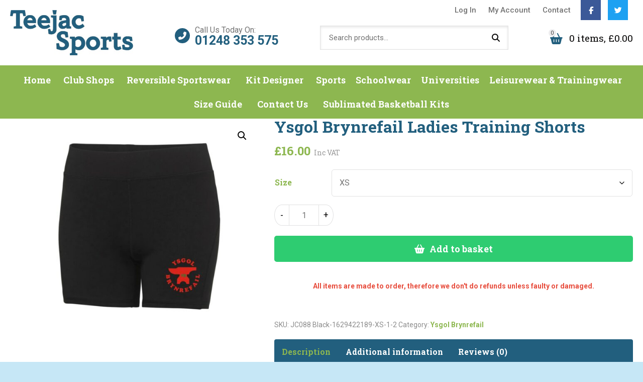

--- FILE ---
content_type: text/html; charset=UTF-8
request_url: https://www.teejac.com/product/ysgol-brynrefail-ladies-training-shorts/
body_size: 25230
content:
<!doctype html>
<html lang="en-GB" class="no-js">
	<head>
		<meta charset="UTF-8">
		<title>Ysgol Brynrefail Ladies Training Shorts - Teejac</title>
		<link href="//www.google-analytics.com" rel="dns-prefetch">
      
		<meta http-equiv="X-UA-Compatible" content="IE=edge,chrome=1">
		<meta name="viewport" content="width=device-width, initial-scale=1.0">
		<script src="https://kit.fontawesome.com/952a852870.js" crossorigin="anonymous"></script>
		<meta name="google-site-verification" content="OkPPo_buWrUr3v-o1aOX0lde4W_dxNW-iy676c_JxTI" />
		<link href="https://fonts.googleapis.com/css?family=Roboto+Slab:400,700|Roboto:300,400,700&display=swap" rel="stylesheet">
		<link rel="preconnect" href="https://fonts.gstatic.com">
		<link href="https://fonts.googleapis.com/css2?family=Roboto+Slab:wght@600&family=Roboto:wght@400;500&display=swap" rel="stylesheet">
		
		<link rel="apple-touch-icon" sizes="57x57" href="https://www.teejac.com/wp-content/themes/WooWT1/assets/favicon/apple-icon-57x57.png">
		<link rel="apple-touch-icon" sizes="60x60" href="https://www.teejac.com/wp-content/themes/WooWT1/assets/favicon/apple-icon-60x60.png">
		<link rel="apple-touch-icon" sizes="72x72" href="https://www.teejac.com/wp-content/themes/WooWT1/assets/favicon/apple-icon-72x72.png">
		<link rel="apple-touch-icon" sizes="76x76" href="https://www.teejac.com/wp-content/themes/WooWT1/assets/favicon/apple-icon-76x76.png">
		<link rel="apple-touch-icon" sizes="114x114" href="https://www.teejac.com/wp-content/themes/WooWT1/assets/favicon/apple-icon-114x114.png">
		<link rel="apple-touch-icon" sizes="120x120" href="https://www.teejac.com/wp-content/themes/WooWT1/assets/favicon/apple-icon-120x120.png">
		<link rel="apple-touch-icon" sizes="144x144" href="https://www.teejac.com/wp-content/themes/WooWT1/assets/favicon/apple-icon-144x144.png">
		<link rel="apple-touch-icon" sizes="152x152" href="https://www.teejac.com/wp-content/themes/WooWT1/assets/favicon/apple-icon-152x152.png">
		<link rel="apple-touch-icon" sizes="180x180" href="https://www.teejac.com/wp-content/themes/WooWT1/assets/favicon/apple-icon-180x180.png">
		<link rel="icon" type="image/png" sizes="192x192"  href="https://www.teejac.com/wp-content/themes/WooWT1/assets/favicon/android-icon-192x192.png">
		<link rel="icon" type="image/png" sizes="32x32" href="https://www.teejac.com/wp-content/themes/WooWT1/assets/favicon/favicon-32x32.png">
		<link rel="icon" type="image/png" sizes="96x96" href="https://www.teejac.com/wp-content/themes/WooWT1/assets/favicon/favicon-96x96.png">
		<link rel="icon" type="image/png" sizes="16x16" href="https://www.teejac.com/wp-content/themes/WooWT1/assets/favicon/favicon-16x16.png">
		<link rel="manifest" href="https://www.teejac.com/wp-content/themes/WooWT1/assets/favicon/manifest.json">
		<meta name="msapplication-TileColor" content="#ffffff">
		<meta name="msapplication-TileImage" content="https://www.teejac.com/wp-content/themes/WooWT1/assets/favicon/ms-icon-144x144.png">
		<meta name="theme-color" content="#ffffff">
		<style>
			.current-menu-item a { color: black !important;}
		</style>
		<meta name='robots' content='index, follow, max-image-preview:large, max-snippet:-1, max-video-preview:-1' />

	<!-- This site is optimized with the Yoast SEO plugin v26.7 - https://yoast.com/wordpress/plugins/seo/ -->
	<link rel="canonical" href="https://www.teejac.com/product/ysgol-brynrefail-ladies-training-shorts/" />
	<meta property="og:locale" content="en_GB" />
	<meta property="og:type" content="article" />
	<meta property="og:title" content="Ysgol Brynrefail Ladies Training Shorts - Teejac" />
	<meta property="og:description" content="CoolFit blended fabric containing elastane that provides stretch for comfort and a great fit. Tight fit with flat seams for less irritation Smooth elasticated waistband with hidden inner front key pocket Fabric 87% Polyester, 13% Elastane Weight 280gsm Size XS 8 S 10 M 12 L 14 XL 16" />
	<meta property="og:url" content="https://www.teejac.com/product/ysgol-brynrefail-ladies-training-shorts/" />
	<meta property="og:site_name" content="Teejac" />
	<meta property="article:modified_time" content="2023-07-06T08:02:47+00:00" />
	<meta property="og:image" content="https://www.teejac.com/wp-content/uploads/2023/06/BRYNREFAIL-GIRLS-SHORTS.jpg" />
	<meta property="og:image:width" content="1188" />
	<meta property="og:image:height" content="1078" />
	<meta property="og:image:type" content="image/jpeg" />
	<meta name="twitter:card" content="summary_large_image" />
	<meta name="twitter:label1" content="Estimated reading time" />
	<meta name="twitter:data1" content="1 minute" />
	<script type="application/ld+json" class="yoast-schema-graph">{"@context":"https://schema.org","@graph":[{"@type":"WebPage","@id":"https://www.teejac.com/product/ysgol-brynrefail-ladies-training-shorts/","url":"https://www.teejac.com/product/ysgol-brynrefail-ladies-training-shorts/","name":"Ysgol Brynrefail Ladies Training Shorts - Teejac","isPartOf":{"@id":"https://www.teejac.com/#website"},"primaryImageOfPage":{"@id":"https://www.teejac.com/product/ysgol-brynrefail-ladies-training-shorts/#primaryimage"},"image":{"@id":"https://www.teejac.com/product/ysgol-brynrefail-ladies-training-shorts/#primaryimage"},"thumbnailUrl":"https://www.teejac.com/wp-content/uploads/2023/06/BRYNREFAIL-GIRLS-SHORTS.jpg","datePublished":"2023-06-26T07:55:47+00:00","dateModified":"2023-07-06T08:02:47+00:00","breadcrumb":{"@id":"https://www.teejac.com/product/ysgol-brynrefail-ladies-training-shorts/#breadcrumb"},"inLanguage":"en-GB","potentialAction":[{"@type":"ReadAction","target":["https://www.teejac.com/product/ysgol-brynrefail-ladies-training-shorts/"]}]},{"@type":"ImageObject","inLanguage":"en-GB","@id":"https://www.teejac.com/product/ysgol-brynrefail-ladies-training-shorts/#primaryimage","url":"https://www.teejac.com/wp-content/uploads/2023/06/BRYNREFAIL-GIRLS-SHORTS.jpg","contentUrl":"https://www.teejac.com/wp-content/uploads/2023/06/BRYNREFAIL-GIRLS-SHORTS.jpg","width":1188,"height":1078},{"@type":"BreadcrumbList","@id":"https://www.teejac.com/product/ysgol-brynrefail-ladies-training-shorts/#breadcrumb","itemListElement":[{"@type":"ListItem","position":1,"name":"Home","item":"https://www.teejac.com/"},{"@type":"ListItem","position":2,"name":"Shop","item":"https://www.teejac.com/shop/"},{"@type":"ListItem","position":3,"name":"Ysgol Brynrefail Ladies Training Shorts"}]},{"@type":"WebSite","@id":"https://www.teejac.com/#website","url":"https://www.teejac.com/","name":"Teejac","description":"","potentialAction":[{"@type":"SearchAction","target":{"@type":"EntryPoint","urlTemplate":"https://www.teejac.com/?s={search_term_string}"},"query-input":{"@type":"PropertyValueSpecification","valueRequired":true,"valueName":"search_term_string"}}],"inLanguage":"en-GB"}]}</script>
	<!-- / Yoast SEO plugin. -->


<link rel='dns-prefetch' href='//cdnjs.cloudflare.com' />
<link rel='dns-prefetch' href='//www.google.com' />
<link rel="alternate" title="oEmbed (JSON)" type="application/json+oembed" href="https://www.teejac.com/wp-json/oembed/1.0/embed?url=https%3A%2F%2Fwww.teejac.com%2Fproduct%2Fysgol-brynrefail-ladies-training-shorts%2F" />
<link rel="alternate" title="oEmbed (XML)" type="text/xml+oembed" href="https://www.teejac.com/wp-json/oembed/1.0/embed?url=https%3A%2F%2Fwww.teejac.com%2Fproduct%2Fysgol-brynrefail-ladies-training-shorts%2F&#038;format=xml" />
<style id='wp-img-auto-sizes-contain-inline-css' type='text/css'>
img:is([sizes=auto i],[sizes^="auto," i]){contain-intrinsic-size:3000px 1500px}
/*# sourceURL=wp-img-auto-sizes-contain-inline-css */
</style>
<style id='wp-block-library-inline-css' type='text/css'>
:root{--wp-block-synced-color:#7a00df;--wp-block-synced-color--rgb:122,0,223;--wp-bound-block-color:var(--wp-block-synced-color);--wp-editor-canvas-background:#ddd;--wp-admin-theme-color:#007cba;--wp-admin-theme-color--rgb:0,124,186;--wp-admin-theme-color-darker-10:#006ba1;--wp-admin-theme-color-darker-10--rgb:0,107,160.5;--wp-admin-theme-color-darker-20:#005a87;--wp-admin-theme-color-darker-20--rgb:0,90,135;--wp-admin-border-width-focus:2px}@media (min-resolution:192dpi){:root{--wp-admin-border-width-focus:1.5px}}.wp-element-button{cursor:pointer}:root .has-very-light-gray-background-color{background-color:#eee}:root .has-very-dark-gray-background-color{background-color:#313131}:root .has-very-light-gray-color{color:#eee}:root .has-very-dark-gray-color{color:#313131}:root .has-vivid-green-cyan-to-vivid-cyan-blue-gradient-background{background:linear-gradient(135deg,#00d084,#0693e3)}:root .has-purple-crush-gradient-background{background:linear-gradient(135deg,#34e2e4,#4721fb 50%,#ab1dfe)}:root .has-hazy-dawn-gradient-background{background:linear-gradient(135deg,#faaca8,#dad0ec)}:root .has-subdued-olive-gradient-background{background:linear-gradient(135deg,#fafae1,#67a671)}:root .has-atomic-cream-gradient-background{background:linear-gradient(135deg,#fdd79a,#004a59)}:root .has-nightshade-gradient-background{background:linear-gradient(135deg,#330968,#31cdcf)}:root .has-midnight-gradient-background{background:linear-gradient(135deg,#020381,#2874fc)}:root{--wp--preset--font-size--normal:16px;--wp--preset--font-size--huge:42px}.has-regular-font-size{font-size:1em}.has-larger-font-size{font-size:2.625em}.has-normal-font-size{font-size:var(--wp--preset--font-size--normal)}.has-huge-font-size{font-size:var(--wp--preset--font-size--huge)}.has-text-align-center{text-align:center}.has-text-align-left{text-align:left}.has-text-align-right{text-align:right}.has-fit-text{white-space:nowrap!important}#end-resizable-editor-section{display:none}.aligncenter{clear:both}.items-justified-left{justify-content:flex-start}.items-justified-center{justify-content:center}.items-justified-right{justify-content:flex-end}.items-justified-space-between{justify-content:space-between}.screen-reader-text{border:0;clip-path:inset(50%);height:1px;margin:-1px;overflow:hidden;padding:0;position:absolute;width:1px;word-wrap:normal!important}.screen-reader-text:focus{background-color:#ddd;clip-path:none;color:#444;display:block;font-size:1em;height:auto;left:5px;line-height:normal;padding:15px 23px 14px;text-decoration:none;top:5px;width:auto;z-index:100000}html :where(.has-border-color){border-style:solid}html :where([style*=border-top-color]){border-top-style:solid}html :where([style*=border-right-color]){border-right-style:solid}html :where([style*=border-bottom-color]){border-bottom-style:solid}html :where([style*=border-left-color]){border-left-style:solid}html :where([style*=border-width]){border-style:solid}html :where([style*=border-top-width]){border-top-style:solid}html :where([style*=border-right-width]){border-right-style:solid}html :where([style*=border-bottom-width]){border-bottom-style:solid}html :where([style*=border-left-width]){border-left-style:solid}html :where(img[class*=wp-image-]){height:auto;max-width:100%}:where(figure){margin:0 0 1em}html :where(.is-position-sticky){--wp-admin--admin-bar--position-offset:var(--wp-admin--admin-bar--height,0px)}@media screen and (max-width:600px){html :where(.is-position-sticky){--wp-admin--admin-bar--position-offset:0px}}

/*# sourceURL=wp-block-library-inline-css */
</style><link rel='stylesheet' id='wc-blocks-style-css' href='//www.teejac.com/wp-content/cache/wpfc-minified/7xukiya9/vgjd.css' media='all' />
<style id='global-styles-inline-css' type='text/css'>
:root{--wp--preset--aspect-ratio--square: 1;--wp--preset--aspect-ratio--4-3: 4/3;--wp--preset--aspect-ratio--3-4: 3/4;--wp--preset--aspect-ratio--3-2: 3/2;--wp--preset--aspect-ratio--2-3: 2/3;--wp--preset--aspect-ratio--16-9: 16/9;--wp--preset--aspect-ratio--9-16: 9/16;--wp--preset--color--black: #000000;--wp--preset--color--cyan-bluish-gray: #abb8c3;--wp--preset--color--white: #ffffff;--wp--preset--color--pale-pink: #f78da7;--wp--preset--color--vivid-red: #cf2e2e;--wp--preset--color--luminous-vivid-orange: #ff6900;--wp--preset--color--luminous-vivid-amber: #fcb900;--wp--preset--color--light-green-cyan: #7bdcb5;--wp--preset--color--vivid-green-cyan: #00d084;--wp--preset--color--pale-cyan-blue: #8ed1fc;--wp--preset--color--vivid-cyan-blue: #0693e3;--wp--preset--color--vivid-purple: #9b51e0;--wp--preset--gradient--vivid-cyan-blue-to-vivid-purple: linear-gradient(135deg,rgb(6,147,227) 0%,rgb(155,81,224) 100%);--wp--preset--gradient--light-green-cyan-to-vivid-green-cyan: linear-gradient(135deg,rgb(122,220,180) 0%,rgb(0,208,130) 100%);--wp--preset--gradient--luminous-vivid-amber-to-luminous-vivid-orange: linear-gradient(135deg,rgb(252,185,0) 0%,rgb(255,105,0) 100%);--wp--preset--gradient--luminous-vivid-orange-to-vivid-red: linear-gradient(135deg,rgb(255,105,0) 0%,rgb(207,46,46) 100%);--wp--preset--gradient--very-light-gray-to-cyan-bluish-gray: linear-gradient(135deg,rgb(238,238,238) 0%,rgb(169,184,195) 100%);--wp--preset--gradient--cool-to-warm-spectrum: linear-gradient(135deg,rgb(74,234,220) 0%,rgb(151,120,209) 20%,rgb(207,42,186) 40%,rgb(238,44,130) 60%,rgb(251,105,98) 80%,rgb(254,248,76) 100%);--wp--preset--gradient--blush-light-purple: linear-gradient(135deg,rgb(255,206,236) 0%,rgb(152,150,240) 100%);--wp--preset--gradient--blush-bordeaux: linear-gradient(135deg,rgb(254,205,165) 0%,rgb(254,45,45) 50%,rgb(107,0,62) 100%);--wp--preset--gradient--luminous-dusk: linear-gradient(135deg,rgb(255,203,112) 0%,rgb(199,81,192) 50%,rgb(65,88,208) 100%);--wp--preset--gradient--pale-ocean: linear-gradient(135deg,rgb(255,245,203) 0%,rgb(182,227,212) 50%,rgb(51,167,181) 100%);--wp--preset--gradient--electric-grass: linear-gradient(135deg,rgb(202,248,128) 0%,rgb(113,206,126) 100%);--wp--preset--gradient--midnight: linear-gradient(135deg,rgb(2,3,129) 0%,rgb(40,116,252) 100%);--wp--preset--font-size--small: 13px;--wp--preset--font-size--medium: 20px;--wp--preset--font-size--large: 36px;--wp--preset--font-size--x-large: 42px;--wp--preset--spacing--20: 0.44rem;--wp--preset--spacing--30: 0.67rem;--wp--preset--spacing--40: 1rem;--wp--preset--spacing--50: 1.5rem;--wp--preset--spacing--60: 2.25rem;--wp--preset--spacing--70: 3.38rem;--wp--preset--spacing--80: 5.06rem;--wp--preset--shadow--natural: 6px 6px 9px rgba(0, 0, 0, 0.2);--wp--preset--shadow--deep: 12px 12px 50px rgba(0, 0, 0, 0.4);--wp--preset--shadow--sharp: 6px 6px 0px rgba(0, 0, 0, 0.2);--wp--preset--shadow--outlined: 6px 6px 0px -3px rgb(255, 255, 255), 6px 6px rgb(0, 0, 0);--wp--preset--shadow--crisp: 6px 6px 0px rgb(0, 0, 0);}:where(.is-layout-flex){gap: 0.5em;}:where(.is-layout-grid){gap: 0.5em;}body .is-layout-flex{display: flex;}.is-layout-flex{flex-wrap: wrap;align-items: center;}.is-layout-flex > :is(*, div){margin: 0;}body .is-layout-grid{display: grid;}.is-layout-grid > :is(*, div){margin: 0;}:where(.wp-block-columns.is-layout-flex){gap: 2em;}:where(.wp-block-columns.is-layout-grid){gap: 2em;}:where(.wp-block-post-template.is-layout-flex){gap: 1.25em;}:where(.wp-block-post-template.is-layout-grid){gap: 1.25em;}.has-black-color{color: var(--wp--preset--color--black) !important;}.has-cyan-bluish-gray-color{color: var(--wp--preset--color--cyan-bluish-gray) !important;}.has-white-color{color: var(--wp--preset--color--white) !important;}.has-pale-pink-color{color: var(--wp--preset--color--pale-pink) !important;}.has-vivid-red-color{color: var(--wp--preset--color--vivid-red) !important;}.has-luminous-vivid-orange-color{color: var(--wp--preset--color--luminous-vivid-orange) !important;}.has-luminous-vivid-amber-color{color: var(--wp--preset--color--luminous-vivid-amber) !important;}.has-light-green-cyan-color{color: var(--wp--preset--color--light-green-cyan) !important;}.has-vivid-green-cyan-color{color: var(--wp--preset--color--vivid-green-cyan) !important;}.has-pale-cyan-blue-color{color: var(--wp--preset--color--pale-cyan-blue) !important;}.has-vivid-cyan-blue-color{color: var(--wp--preset--color--vivid-cyan-blue) !important;}.has-vivid-purple-color{color: var(--wp--preset--color--vivid-purple) !important;}.has-black-background-color{background-color: var(--wp--preset--color--black) !important;}.has-cyan-bluish-gray-background-color{background-color: var(--wp--preset--color--cyan-bluish-gray) !important;}.has-white-background-color{background-color: var(--wp--preset--color--white) !important;}.has-pale-pink-background-color{background-color: var(--wp--preset--color--pale-pink) !important;}.has-vivid-red-background-color{background-color: var(--wp--preset--color--vivid-red) !important;}.has-luminous-vivid-orange-background-color{background-color: var(--wp--preset--color--luminous-vivid-orange) !important;}.has-luminous-vivid-amber-background-color{background-color: var(--wp--preset--color--luminous-vivid-amber) !important;}.has-light-green-cyan-background-color{background-color: var(--wp--preset--color--light-green-cyan) !important;}.has-vivid-green-cyan-background-color{background-color: var(--wp--preset--color--vivid-green-cyan) !important;}.has-pale-cyan-blue-background-color{background-color: var(--wp--preset--color--pale-cyan-blue) !important;}.has-vivid-cyan-blue-background-color{background-color: var(--wp--preset--color--vivid-cyan-blue) !important;}.has-vivid-purple-background-color{background-color: var(--wp--preset--color--vivid-purple) !important;}.has-black-border-color{border-color: var(--wp--preset--color--black) !important;}.has-cyan-bluish-gray-border-color{border-color: var(--wp--preset--color--cyan-bluish-gray) !important;}.has-white-border-color{border-color: var(--wp--preset--color--white) !important;}.has-pale-pink-border-color{border-color: var(--wp--preset--color--pale-pink) !important;}.has-vivid-red-border-color{border-color: var(--wp--preset--color--vivid-red) !important;}.has-luminous-vivid-orange-border-color{border-color: var(--wp--preset--color--luminous-vivid-orange) !important;}.has-luminous-vivid-amber-border-color{border-color: var(--wp--preset--color--luminous-vivid-amber) !important;}.has-light-green-cyan-border-color{border-color: var(--wp--preset--color--light-green-cyan) !important;}.has-vivid-green-cyan-border-color{border-color: var(--wp--preset--color--vivid-green-cyan) !important;}.has-pale-cyan-blue-border-color{border-color: var(--wp--preset--color--pale-cyan-blue) !important;}.has-vivid-cyan-blue-border-color{border-color: var(--wp--preset--color--vivid-cyan-blue) !important;}.has-vivid-purple-border-color{border-color: var(--wp--preset--color--vivid-purple) !important;}.has-vivid-cyan-blue-to-vivid-purple-gradient-background{background: var(--wp--preset--gradient--vivid-cyan-blue-to-vivid-purple) !important;}.has-light-green-cyan-to-vivid-green-cyan-gradient-background{background: var(--wp--preset--gradient--light-green-cyan-to-vivid-green-cyan) !important;}.has-luminous-vivid-amber-to-luminous-vivid-orange-gradient-background{background: var(--wp--preset--gradient--luminous-vivid-amber-to-luminous-vivid-orange) !important;}.has-luminous-vivid-orange-to-vivid-red-gradient-background{background: var(--wp--preset--gradient--luminous-vivid-orange-to-vivid-red) !important;}.has-very-light-gray-to-cyan-bluish-gray-gradient-background{background: var(--wp--preset--gradient--very-light-gray-to-cyan-bluish-gray) !important;}.has-cool-to-warm-spectrum-gradient-background{background: var(--wp--preset--gradient--cool-to-warm-spectrum) !important;}.has-blush-light-purple-gradient-background{background: var(--wp--preset--gradient--blush-light-purple) !important;}.has-blush-bordeaux-gradient-background{background: var(--wp--preset--gradient--blush-bordeaux) !important;}.has-luminous-dusk-gradient-background{background: var(--wp--preset--gradient--luminous-dusk) !important;}.has-pale-ocean-gradient-background{background: var(--wp--preset--gradient--pale-ocean) !important;}.has-electric-grass-gradient-background{background: var(--wp--preset--gradient--electric-grass) !important;}.has-midnight-gradient-background{background: var(--wp--preset--gradient--midnight) !important;}.has-small-font-size{font-size: var(--wp--preset--font-size--small) !important;}.has-medium-font-size{font-size: var(--wp--preset--font-size--medium) !important;}.has-large-font-size{font-size: var(--wp--preset--font-size--large) !important;}.has-x-large-font-size{font-size: var(--wp--preset--font-size--x-large) !important;}
/*# sourceURL=global-styles-inline-css */
</style>

<style id='classic-theme-styles-inline-css' type='text/css'>
/*! This file is auto-generated */
.wp-block-button__link{color:#fff;background-color:#32373c;border-radius:9999px;box-shadow:none;text-decoration:none;padding:calc(.667em + 2px) calc(1.333em + 2px);font-size:1.125em}.wp-block-file__button{background:#32373c;color:#fff;text-decoration:none}
/*# sourceURL=/wp-includes/css/classic-themes.min.css */
</style>
<link rel='stylesheet' id='contact-form-7-css' href='//www.teejac.com/wp-content/cache/wpfc-minified/7jvfvjjs/vgjd.css' media='all' />
<link rel='stylesheet' id='photoswipe-css' href='//www.teejac.com/wp-content/cache/wpfc-minified/jy7v22bv/vgjd.css' media='all' />
<link rel='stylesheet' id='photoswipe-default-skin-css' href='//www.teejac.com/wp-content/cache/wpfc-minified/dsi3ubaj/vgjd.css' media='all' />
<link rel='stylesheet' id='woocommerce-layout-css' href='//www.teejac.com/wp-content/cache/wpfc-minified/mnlfx24k/vgjd.css' media='all' />
<link rel='stylesheet' id='woocommerce-smallscreen-css' href='//www.teejac.com/wp-content/cache/wpfc-minified/7z6zncfl/vgjd.css' media='only screen and (max-width: 768px)' />
<link rel='stylesheet' id='woocommerce-general-css' href='//www.teejac.com/wp-content/cache/wpfc-minified/1w0grsi/vgjd.css' media='all' />
<style id='woocommerce-inline-inline-css' type='text/css'>
.woocommerce form .form-row .required { visibility: visible; }
/*# sourceURL=woocommerce-inline-inline-css */
</style>
<link rel='stylesheet' id='wcqv_remodal_default_css-css' href='//www.teejac.com/wp-content/cache/wpfc-minified/77y6k3yv/vgjd.css' media='all' />
<style id='wcqv_remodal_default_css-inline-css' type='text/css'>

	    .remodal .remodal-close{
	    	color:#8db750;
	    }
	    .remodal .remodal-close:hover{
	    	background-color:#8db750;
	    }
	    .woocommerce .remodal{
	    	background-color:#fff;
	    }
	    .wcqv_prev h4,.wcqv_next h4{
	    	color :#fff;
	    }
	    .wcqv_prev,.wcqv_next{
	    	background :rgba(255, 255, 255, 0.2);
	    }
        .woocommerce a.quick_view{
            background-color: #8db750 ;
        }
/*# sourceURL=wcqv_remodal_default_css-inline-css */
</style>
<link rel='stylesheet' id='woocommerce_prettyPhoto_css-css' href='//www.teejac.com/wp-content/cache/wpfc-minified/k9bun65p/vgjd.css' media='all' />
<link rel='stylesheet' id='gateway-css' href='//www.teejac.com/wp-content/cache/wpfc-minified/m0q10v92/vgjd.css' media='all' />
<link rel='stylesheet' id='WCPAY_EXPRESS_CHECKOUT_ECE-css' href='//www.teejac.com/wp-content/cache/wpfc-minified/d3i3wji/vgjd.css' media='all' />
<link rel='stylesheet' id='theme-styles-css' href='//www.teejac.com/wp-content/cache/wpfc-minified/epc9hprl/vgjd.css' media='all' />
<link rel='stylesheet' id='flexible-shipping-free-shipping-css' href='//www.teejac.com/wp-content/cache/wpfc-minified/fejiyb5t/vgjd.css' media='all' />
<link rel='stylesheet' id='wapf-frontend-css' href='//www.teejac.com/wp-content/cache/wpfc-minified/mn3n2rvq/vgjd.css' media='all' />
<script type="text/template" id="tmpl-variation-template">
	<div class="woocommerce-variation-description">{{{ data.variation.variation_description }}}</div>
	<div class="woocommerce-variation-price">{{{ data.variation.price_html }}}</div>
	<div class="woocommerce-variation-availability">{{{ data.variation.availability_html }}}</div>
</script>
<script type="text/template" id="tmpl-unavailable-variation-template">
	<p role="alert">Sorry, this product is unavailable. Please choose a different combination.</p>
</script>
<script src='//www.teejac.com/wp-content/cache/wpfc-minified/defbf8m0/vgjo.js' type="text/javascript"></script>
<!-- <script type="text/javascript" src="https://www.teejac.com/wp-includes/js/jquery/jquery.min.js?ver=3.7.1" id="jquery-core-js"></script> -->
<!-- <script type="text/javascript" src="https://www.teejac.com/wp-includes/js/jquery/jquery-migrate.min.js?ver=3.4.1" id="jquery-migrate-js"></script> -->
<script type="text/javascript" src="https://cdnjs.cloudflare.com/ajax/libs/jqueryui/1.12.1/jquery-ui.min.js?ver=1.12.1" id="jquery-ui-js"></script>
<script src='//www.teejac.com/wp-content/cache/wpfc-minified/7nfk9spy/vgjo.js' type="text/javascript"></script>
<!-- <script type="text/javascript" src="https://www.teejac.com/wp-content/plugins/recaptcha-woo/js/rcfwc.js?ver=1.0" id="rcfwc-js-js" defer="defer" data-wp-strategy="defer"></script> -->
<script type="text/javascript" src="https://www.google.com/recaptcha/api.js?hl=en_GB" id="recaptcha-js" defer="defer" data-wp-strategy="defer"></script>
<script src='//www.teejac.com/wp-content/cache/wpfc-minified/g4erylq/vgjo.js' type="text/javascript"></script>
<!-- <script type="text/javascript" src="https://www.teejac.com/wp-content/plugins/woocommerce/assets/js/jquery-blockui/jquery.blockUI.min.js?ver=2.7.0-wc.10.4.3" id="wc-jquery-blockui-js" defer="defer" data-wp-strategy="defer"></script> -->
<script type="text/javascript" id="wc-add-to-cart-js-extra">
/* <![CDATA[ */
var wc_add_to_cart_params = {"ajax_url":"/wp-admin/admin-ajax.php","wc_ajax_url":"/?wc-ajax=%%endpoint%%","i18n_view_cart":"View basket","cart_url":"https://www.teejac.com/cart/","is_cart":"","cart_redirect_after_add":"no"};
//# sourceURL=wc-add-to-cart-js-extra
/* ]]> */
</script>
<script src='//www.teejac.com/wp-content/cache/wpfc-minified/esudrgpd/vgjo.js' type="text/javascript"></script>
<!-- <script type="text/javascript" src="https://www.teejac.com/wp-content/plugins/woocommerce/assets/js/frontend/add-to-cart.min.js?ver=10.4.3" id="wc-add-to-cart-js" defer="defer" data-wp-strategy="defer"></script> -->
<!-- <script type="text/javascript" src="https://www.teejac.com/wp-content/plugins/woocommerce/assets/js/zoom/jquery.zoom.min.js?ver=1.7.21-wc.10.4.3" id="wc-zoom-js" defer="defer" data-wp-strategy="defer"></script> -->
<!-- <script type="text/javascript" src="https://www.teejac.com/wp-content/plugins/woocommerce/assets/js/flexslider/jquery.flexslider.min.js?ver=2.7.2-wc.10.4.3" id="wc-flexslider-js" defer="defer" data-wp-strategy="defer"></script> -->
<!-- <script type="text/javascript" src="https://www.teejac.com/wp-content/plugins/woocommerce/assets/js/photoswipe/photoswipe.min.js?ver=4.1.1-wc.10.4.3" id="wc-photoswipe-js" defer="defer" data-wp-strategy="defer"></script> -->
<!-- <script type="text/javascript" src="https://www.teejac.com/wp-content/plugins/woocommerce/assets/js/photoswipe/photoswipe-ui-default.min.js?ver=4.1.1-wc.10.4.3" id="wc-photoswipe-ui-default-js" defer="defer" data-wp-strategy="defer"></script> -->
<script type="text/javascript" id="wc-single-product-js-extra">
/* <![CDATA[ */
var wc_single_product_params = {"i18n_required_rating_text":"Please select a rating","i18n_rating_options":["1 of 5 stars","2 of 5 stars","3 of 5 stars","4 of 5 stars","5 of 5 stars"],"i18n_product_gallery_trigger_text":"View full-screen image gallery","review_rating_required":"yes","flexslider":{"rtl":false,"animation":"slide","smoothHeight":true,"directionNav":false,"controlNav":"thumbnails","slideshow":false,"animationSpeed":500,"animationLoop":false,"allowOneSlide":false},"zoom_enabled":"1","zoom_options":[],"photoswipe_enabled":"1","photoswipe_options":{"shareEl":false,"closeOnScroll":false,"history":false,"hideAnimationDuration":0,"showAnimationDuration":0},"flexslider_enabled":"1"};
//# sourceURL=wc-single-product-js-extra
/* ]]> */
</script>
<script src='//www.teejac.com/wp-content/cache/wpfc-minified/eebmmtyp/vgjd.js' type="text/javascript"></script>
<!-- <script type="text/javascript" src="https://www.teejac.com/wp-content/plugins/woocommerce/assets/js/frontend/single-product.min.js?ver=10.4.3" id="wc-single-product-js" defer="defer" data-wp-strategy="defer"></script> -->
<!-- <script type="text/javascript" src="https://www.teejac.com/wp-content/plugins/woocommerce/assets/js/js-cookie/js.cookie.min.js?ver=2.1.4-wc.10.4.3" id="wc-js-cookie-js" defer="defer" data-wp-strategy="defer"></script> -->
<script type="text/javascript" id="woocommerce-js-extra">
/* <![CDATA[ */
var woocommerce_params = {"ajax_url":"/wp-admin/admin-ajax.php","wc_ajax_url":"/?wc-ajax=%%endpoint%%","i18n_password_show":"Show password","i18n_password_hide":"Hide password"};
//# sourceURL=woocommerce-js-extra
/* ]]> */
</script>
<script src='//www.teejac.com/wp-content/cache/wpfc-minified/q4wkuunp/63jpe.js' type="text/javascript"></script>
<!-- <script type="text/javascript" src="https://www.teejac.com/wp-content/plugins/woocommerce/assets/js/frontend/woocommerce.min.js?ver=10.4.3" id="woocommerce-js" defer="defer" data-wp-strategy="defer"></script> -->
<!-- <script type="text/javascript" src="https://www.teejac.com/wp-content/plugins/woocommerce/assets/js/prettyPhoto/jquery.prettyPhoto.min.js?ver=3.1.6-wc.10.4.3" id="wc-prettyPhoto-js" defer="defer" data-wp-strategy="defer"></script> -->
<!-- <script type="text/javascript" src="https://www.teejac.com/wp-includes/js/underscore.min.js?ver=1.13.7" id="underscore-js"></script> -->
<script type="text/javascript" id="wp-util-js-extra">
/* <![CDATA[ */
var _wpUtilSettings = {"ajax":{"url":"/wp-admin/admin-ajax.php"}};
//# sourceURL=wp-util-js-extra
/* ]]> */
</script>
<script src='//www.teejac.com/wp-content/cache/wpfc-minified/2adzb1vy/vgjd.js' type="text/javascript"></script>
<!-- <script type="text/javascript" src="https://www.teejac.com/wp-includes/js/wp-util.min.js?ver=6.9" id="wp-util-js"></script> -->
<script type="text/javascript" id="wc-add-to-cart-variation-js-extra">
/* <![CDATA[ */
var wc_add_to_cart_variation_params = {"wc_ajax_url":"/?wc-ajax=%%endpoint%%","i18n_no_matching_variations_text":"Sorry, no products matched your selection. Please choose a different combination.","i18n_make_a_selection_text":"Please select some product options before adding this product to your basket.","i18n_unavailable_text":"Sorry, this product is unavailable. Please choose a different combination.","i18n_reset_alert_text":"Your selection has been reset. Please select some product options before adding this product to your cart."};
//# sourceURL=wc-add-to-cart-variation-js-extra
/* ]]> */
</script>
<script src='//www.teejac.com/wp-content/cache/wpfc-minified/2z3c79jx/vgjd.js' type="text/javascript"></script>
<!-- <script type="text/javascript" src="https://www.teejac.com/wp-content/plugins/woocommerce/assets/js/frontend/add-to-cart-variation.min.js?ver=10.4.3" id="wc-add-to-cart-variation-js" defer="defer" data-wp-strategy="defer"></script> -->
<script type="text/javascript" id="WCPAY_ASSETS-js-extra">
/* <![CDATA[ */
var wcpayAssets = {"url":"https://www.teejac.com/wp-content/plugins/woocommerce-payments/dist/"};
//# sourceURL=WCPAY_ASSETS-js-extra
/* ]]> */
</script>
<style>div.woocommerce-variation-add-to-cart-disabled { display: none ! important; }</style>	<noscript><style>.woocommerce-product-gallery{ opacity: 1 !important; }</style></noscript>
			<script type='application/ld+json'>
{
  "@context": "http://www.schema.org",
  "@type": "ClothingStore",
  "name": "Teejac Sports",
  "url": "http://www.teejac.com",
  "logo": "http://www.teejac.com/includes/templates/custom/images/logo.png",
  "image": "https://esecure.sitewizard.co.uk/sites/teejac/images/banner-image1.jpg",
  "description": "Teejac Sports - Providing high quality customised and personalised sports kits, team kits and University hoodies for the past 14 years.",
  "sameAs": [
    "https://www.facebook.com/teejac",
    "https://twitter.com/TeejacSports",
    "https://goo.gl/maps/gKsoSzSTyDK2"
  ],
  "address": {
    "@type": "PostalAddress",
    "streetAddress": "Niwbwrch Farm, Pentir",
    "addressLocality": "Bangor",
    "addressRegion": "Gwynedd",
    "postalCode": "LL57 4DY",
    "addressCountry": "UK"
  },
  "geo": {
    "@type": "GeoCoordinates",
    "latitude": "53.1868840",
    "longitude": "-4.1366650"
  },
  "hasMap": "https://goo.gl/maps/gKsoSzSTyDK2",
  "openingHoursSpecification": [
    {
      "@type": "OpeningHoursSpecification",
      "closes": "21:00:00",
      "dayOfWeek": "http://schema.org/Sunday",
      "opens": "07:00:00"
    },
    {
      "@type": "OpeningHoursSpecification",
      "closes": "21:00:00",
      "dayOfWeek": "http://schema.org/Saturday",
      "opens": "07:00:00"
    },
    {
      "@type": "OpeningHoursSpecification",
      "closes": "21:00:00",
      "dayOfWeek": "http://schema.org/Thursday",
      "opens": "07:00:00"
    },
    {
      "@type": "OpeningHoursSpecification",
      "closes": "21:00:00",
      "dayOfWeek": "http://schema.org/Tuesday",
      "opens": "07:00:00"
    },
    {
      "@type": "OpeningHoursSpecification",
      "closes": "21:00:00",
      "dayOfWeek": "http://schema.org/Friday",
      "opens": "07:00:00"
    },
    {
      "@type": "OpeningHoursSpecification",
      "closes": "21:00:00",
      "dayOfWeek": "http://schema.org/Monday",
      "opens": "07:00:00"
    },
    {
      "@type": "OpeningHoursSpecification",
      "closes": "21:00:00",
      "dayOfWeek": "http://schema.org/Wednesday",
      "opens": "07:00:00"
    }
  ],
  "telephone": "+44 1248 353 575",
  "contactPoint": {
    "@type": "ContactPoint",
    "contactType": "customer service",
    "telephone": "+44 1248 353 575"
  },
  "priceRange": "£0-£1000"
}
</script>

<meta name="geo.placename" content="Niwbwrch Farm, Pentir, Bangor LL57 4DY, UK" />
<meta name="geo.position" content="53.1868840;-4.1366650" />
<meta name="geo.region" content="GB-Wales" />
<meta name="ICBM" content="53.1868840, -4.1366650" />
<!-- Global site tag (gtag.js) - Google Analytics -->
<script async src="https://www.googletagmanager.com/gtag/js?id=G-8Q5799WK4W"></script>
<script>
window.dataLayer = window.dataLayer || [];
function gtag(){dataLayer.push(arguments);}
gtag('js', new Date());

gtag('config', 'G-8Q5799WK4W');
</script>		
	<link rel='stylesheet' id='wc-blocks-checkout-style-css' href='//www.teejac.com/wp-content/cache/wpfc-minified/86u4vr7y/vgjd.css' media='all' />
</head>
	<body class="wp-singular product-template-default single single-product postid-148927 wp-theme-WooWT1 theme-WooWT1 woocommerce woocommerce-page woocommerce-no-js product-ysgol-brynrefail-ladies-training-shorts">
				<!-- wrapper -->
		<div class="wrapper woocommerce standard-header">

			<div id="top-bar" class="row">
				<div class="contacts">
											<a class="myaccount" href="https://www.teejac.com/my-account/" title="Login / Register">Log In</a>
						
					<a class="myaccount active" href="https://www.teejac.com/my-account/" title="My Account">My Account</a>
					<a class="myaccount active" href="" title="Contact">Contact</a>
				</div>
				<div class="socials">
											<a href="https://www.facebook.com/teejac"><i class="fab fa-facebook-f"></i></a>
																<a href="https://twitter.com/TeejacSports"><i class="fab fa-twitter"></i></a>
																								</div>
			</div>
			<header id="header">
				<div class="row">
					<div class="toggle-nav">
						<div class="icon">
							<span></span>
						</div>
					</div>
					<div class="toggle-search">
						<i class="fas fa-search"></i>
					</div>				
					<div id="header-block">
						<a href="https://www.teejac.com" id="header-logo" title="Teejac">
															<img src="https://www.teejac.com/wp-content/uploads/2022/10/logo-1-e1665420829101.jpg" class="small" alt="Teejac" >
								
							<img src="https://www.teejac.com/wp-content/uploads/2020/11/logo-1.jpg" class="large" alt="Teejac" >
						</a>
					</div>
					<div class="phone">
					<a href="tel:01248 353 575"><i class="fas fa-phone-alt"></i></a>
						<figure>
							Call Us Today On:<br />
							<a href="tel:01248 353 575">01248 353 575</a>
						</figure>
					</div>
													<div class="site-search">
		<div class="widget woocommerce widget_product_search"><form role="search" method="get" class="woocommerce-product-search" action="https://www.teejac.com/">
	<label class="screen-reader-text" for="woocommerce-product-search-field-0">Search for:</label>
	<input type="search" id="woocommerce-product-search-field-0" class="search-field" placeholder="Search products&hellip;" value="" name="s" />
	<button type="submit" value="Search" class="">Search</button>
	<input type="hidden" name="post_type" value="product" />
</form>
</div>	</div>
		
							<div class="cart-wrapper">
								<div class="header-cart">
									
									
									<div class="wcmenucart-contents">
										<i class="fa fa-shopping-basket"></i>
										<span class="cart-value">0</span>
									</div>
																		<div class="cart-total">
										0 items, &pound;0.00									</div>
								</div>

								<div class="mini-cart">
									<div class="cart-inner"><h3 class="align-center">Shopping Basket</h3>
									<div class="widget_shopping_cart_content">

	<p class="woocommerce-mini-cart__empty-message">No products in the basket.</p>


</div>
									</div>
								</div>
							</div>
						
				</div>				
			</header>
			<nav id="header-nav" class="row">
				<div class="menu-wrap"><ul><li><a href="https://www.teejac.com/">Home</a></li>
<li class="menu-item-has-children "><a href="https://www.teejac.com/product-category/club-shops/">Club Shops<div class="menu-parent"></div></a>
<ul class="sub-menu">
	<li class="menu-item-has-children "><a href="https://www.teejac.com/product-category/club-shops/rugby-clubs/">Rugby Clubs<div class="menu-parent"></div></a>
	<ul class="sub-menu">
		<li class="menu-item-has-children "><a href="https://www.teejac.com/product-category/international-collection/">International Collection<div class="menu-parent"></div></a>
		<ul class="sub-menu">
			<li><a href="https://www.teejac.com/product-category/international-collection/south-africa/">South Africa</a></li>
			<li><a href="https://www.teejac.com/product-category/international-collection/ireland/">Ireland</a></li>
			<li><a href="https://www.teejac.com/product-category/international-collection/new-zealand/">New Zealand</a></li>
			<li><a href="https://www.teejac.com/product-category/international-collection/scotland/">Scotland</a></li>
			<li><a href="https://www.teejac.com/product-category/international-collection/england/">England</a></li>
			<li><a href="https://www.teejac.com/product-category/international-collection/cymru-wales/">Cymru Wales</a></li>
			<li><a href="https://www.teejac.com/product-category/international-collection/australia/">Australia</a></li>
		</ul>
</li>
		<li><a href="https://www.teejac.com/product-category/club-shops/rugby-clubs/aberdeen-wanderers-rfc/">Aberdeen Wanderers RFC</a></li>
		<li><a href="https://www.teejac.com/product-category/club-shops/rugby-clubs/abergele-rfc/">Abergele RFC</a></li>
		<li><a href="https://www.teejac.com/product-category/club-shops/rugby-clubs/amesbury-rfc/">Amesbury RFC</a></li>
		<li><a href="https://www.teejac.com/product-category/club-shops/rugby-clubs/bala-rfc/">Clwb Rygbi Y Bala</a></li>
		<li><a href="https://www.teejac.com/product-category/club-shops/rugby-clubs/bangor-rfc/">Bangor RFC</a></li>
		<li><a href="https://www.teejac.com/product-category/club-shops/rugby-clubs/bangor-univ-rugby-league/">Bangor Univ Rugby League</a></li>
		<li><a href="https://www.teejac.com/product-category/club-shops/rugby-clubs/bangor-university-rfc/">Bangor University RFC</a></li>
		<li><a href="https://www.teejac.com/product-category/club-shops/rugby-clubs/">View more</a></li>
	</ul>
</li>
	<li class="menu-item-has-children "><a href="https://www.teejac.com/product-category/club-shops/football-clubs/">Football Clubs<div class="menu-parent"></div></a>
	<ul class="sub-menu">
		<li><a href="https://www.teejac.com/product-category/club-shops/football-clubs/bethel-ladies-fc/">Bethel Ladies FC</a></li>
		<li><a href="https://www.teejac.com/product-category/club-shops/football-clubs/bethesda-ath-fc/">CPD Bethesda Athletic</a></li>
		<li><a href="https://www.teejac.com/product-category/club-shops/football-clubs/betws-y-coed-fc/">Betws Y Coed FC</a></li>
		<li><a href="https://www.teejac.com/product-category/club-shops/football-clubs/blaenau-amateurs-fc/">Blaenau Amateurs FC</a></li>
		<li><a href="https://www.teejac.com/product-category/club-shops/football-clubs/">View more</a></li>
	</ul>
</li>
	<li class="menu-item-has-children "><a href="https://www.teejac.com/product-category/club-shops/cricket-clubs/">Cricket Clubs<div class="menu-parent"></div></a>
	<ul class="sub-menu">
		<li><a href="https://www.teejac.com/product-category/club-shops/cricket-clubs/bangor-cricket-club/">Bangor Cricket Club</a></li>
		<li><a href="https://www.teejac.com/product-category/club-shops/cricket-clubs/buckley-cricket-club/">Buckley Cricket Club</a></li>
		<li><a href="https://www.teejac.com/product-category/club-shops/cricket-clubs/clwb-criced-caernarfon/">Clwb Criced Caernarfon</a></li>
		<li><a href="https://www.teejac.com/product-category/club-shops/cricket-clubs/clwb-criced-llanrwst/">Clwb Criced Llanrwst</a></li>
		<li><a href="https://www.teejac.com/product-category/club-shops/cricket-clubs/">View more</a></li>
	</ul>
</li>
	<li class="menu-item-has-children "><a href="https://www.teejac.com/product-category/club-shops/hockey-clubs/">Hockey Clubs<div class="menu-parent"></div></a>
	<ul class="sub-menu">
		<li><a href="https://www.teejac.com/product-category/club-shops/hockey-clubs/bangor-hockey-club/">Bangor Hockey Club</a></li>
		<li><a href="https://www.teejac.com/product-category/club-shops/hockey-clubs/clwb-hoci-caernarfon/">Clwb Hoci Caernarfon</a></li>
		<li><a href="https://www.teejac.com/product-category/club-shops/hockey-clubs/clwb-hoci-pwllheli/">Clwb Hoci Pwllheli</a></li>
		<li><a href="https://www.teejac.com/product-category/club-shops/hockey-clubs/clwb-hoci-rhuthun/">Clwb Hoci Rhuthun</a></li>
		<li><a href="https://www.teejac.com/product-category/club-shops/hockey-clubs/clwb-hoci-y-rhyl/">Clwb Hoci Y Rhyl</a></li>
		<li><a href="https://www.teejac.com/product-category/club-shops/hockey-clubs/denbigh-hockey-club/">Denbigh Hockey Club</a></li>
	</ul>
</li>
	<li class="menu-item-has-children "><a href="https://www.teejac.com/product-category/club-shops/basketball-clubs/">Basketball Clubs<div class="menu-parent"></div></a>
	<ul class="sub-menu">
		<li><a href="https://www.teejac.com/product-category/club-shops/basketball-clubs/bath-romans-basketball/">Bath Romans Basketball</a></li>
		<li><a href="https://www.teejac.com/product-category/club-shops/basketball-clubs/north-wales-knights/">North Wales Knights</a></li>
		<li><a href="https://www.teejac.com/product-category/club-shops/basketball-clubs/rhyl-raptors/">Rhyl Raptors</a></li>
		<li><a href="https://www.teejac.com/product-category/club-shops/basketball-clubs/swansea-storm-basketball/">Swansea Storm Basketball</a></li>
		<li><a href="https://www.teejac.com/product-category/club-shops/basketball-clubs/vikings-wbc/">Vikings WBC</a></li>
		<li><a href="https://www.teejac.com/product-category/club-shops/basketball-clubs/">View more</a></li>
	</ul>
</li>
	<li class="menu-item-has-children "><a href="https://www.teejac.com/product-category/club-shops/boxing-clubs/">Boxing Clubs<div class="menu-parent"></div></a>
	<ul class="sub-menu">
		<li><a href="https://www.teejac.com/product-category/club-shops/boxing-clubs/maes-g-abc/">Maes G ABC</a></li>
		<li><a href="https://www.teejac.com/product-category/club-shops/boxing-clubs/porthmadog-boxing-club/">Porthmadog Boxing Club</a></li>
	</ul>
</li>
	<li class="menu-item-has-children "><a href="https://www.teejac.com/product-category/club-shops/netball-clubs/">Netball Clubs<div class="menu-parent"></div></a>
	<ul class="sub-menu">
		<li><a href="https://www.teejac.com/product-category/club-shops/netball-clubs/colwyn-netball-club/">Colwyn Netball Club</a></li>
	</ul>
</li>
	<li class="menu-item-has-children "><a href="https://www.teejac.com/product-category/club-shops/athleticstriathlon/">Athletics/Triathlon<div class="menu-parent"></div></a>
	<ul class="sub-menu">
		<li><a href="https://www.teejac.com/product-category/club-shops/athleticstriathlon/beaumaris-town-road-runners/">Beaumaris Town Road Runners</a></li>
		<li><a href="https://www.teejac.com/product-category/club-shops/athleticstriathlon/eryri-harriers/">Eryri Harriers</a></li>
		<li><a href="https://www.teejac.com/product-category/club-shops/athleticstriathlon/llanberis-triathlon-group/">Llanberis Triathlon Group</a></li>
	</ul>
</li>
	<li><a href="https://www.teejac.com/product-category/club-shops/swimming-clubs/">Swimming Clubs</a></li>
	<li class="menu-item-has-children "><a href="https://www.teejac.com/product-category/club-shops/armed-forces/">Armed Forces<div class="menu-parent"></div></a>
	<ul class="sub-menu">
		<li><a href="https://www.teejac.com/product-category/club-shops/armed-forces/107-squadron-royal-engineers/">107 Squadron Royal Engineers</a></li>
		<li><a href="https://www.teejac.com/product-category/club-shops/armed-forces/22-battery-royal-artillery/">22 Battery Royal Artillery</a></li>
		<li><a href="https://www.teejac.com/product-category/club-shops/armed-forces/57-battery-royal-artillery/">57 Battery Royal Artillery</a></li>
		<li><a href="https://www.teejac.com/product-category/club-shops/armed-forces/welsh-guards/">Welsh Guards</a></li>
	</ul>
</li>
	<li class="menu-item-has-children "><a href="https://www.teejac.com/product-category/club-shops/young-farmers/">Young Farmers<div class="menu-parent"></div></a>
	<ul class="sub-menu">
		<li><a href="https://www.teejac.com/product-category/club-shops/young-farmers/cffi-caernarfon/">CFFI Caernarfon</a></li>
		<li><a href="https://www.teejac.com/product-category/club-shops/young-farmers/cffi-dyffryn-nantlle/">CFFI Dyffryn Nantlle</a></li>
		<li><a href="https://www.teejac.com/product-category/club-shops/young-farmers/cffi-dyffryn-ogwen/">CFfI Dyffryn Ogwen</a></li>
		<li><a href="https://www.teejac.com/product-category/club-shops/young-farmers/cffi-llangybi/">CFFI Llangybi</a></li>
		<li><a href="https://www.teejac.com/product-category/club-shops/young-farmers/cffi-llanrwst/">CFfI Llanrwst</a></li>
		<li><a href="https://www.teejac.com/product-category/club-shops/young-farmers/cffi-prysor-ac-eden/">CFfI Prysor ac Eden</a></li>
		<li><a href="https://www.teejac.com/product-category/club-shops/young-farmers/cffi-rhuthun/">CFFI Rhuthun</a></li>
		<li><a href="https://www.teejac.com/product-category/club-shops/young-farmers/cffi-y-rhiw/">CFfI Y Rhiw</a></li>
	</ul>
</li>
	<li class="menu-item-has-children "><a href="https://www.teejac.com/product-category/club-shops/company-workwear/">Company Workwear<div class="menu-parent"></div></a>
	<ul class="sub-menu">
		<li><a href="https://www.teejac.com/product-category/club-shops/company-workwear/al-ro-jones-cigyddion/">AL &amp; RO Jones Cigyddion</a></li>
		<li><a href="https://www.teejac.com/product-category/club-shops/company-workwear/">View more</a></li>
	</ul>
</li>
	<li class="menu-item-has-children "><a href="https://www.teejac.com/product-category/club-shops/other-clubs/">Other Clubs<div class="menu-parent"></div></a>
	<ul class="sub-menu">
		<li><a href="https://www.teejac.com/product-category/club-shops/other-clubs/18-quebec-1759-bty/">18 (Quebec 1759) Bty</a></li>
		<li><a href="https://www.teejac.com/product-category/club-shops/other-clubs/22-battery/">22 Battery</a></li>
		<li><a href="https://www.teejac.com/product-category/club-shops/other-clubs/aberconwy-pony-club/">Aberconwy Pony Club</a></li>
		<li><a href="https://www.teejac.com/product-category/club-shops/other-clubs/welshpool-town-bowling-club/">Welshpool Town Bowling Club</a></li>
		<li><a href="https://www.teejac.com/product-category/club-shops/other-clubs/">View more</a></li>
	</ul>
</li>
</ul>
</li>
<li><a href="https://www.teejac.com/product-category/reversible-sportswear/">Reversible Sportswear</a></li>
<li><a href="https://www.teejac.com/kit-designer/">Kit Designer</a></li>
<li class="menu-item-has-children "><a href="https://www.teejac.com/product-category/sports/">Sports<div class="menu-parent"></div></a>
<ul class="sub-menu">
	<li class="menu-item-has-children "><a href="https://www.teejac.com/product-category/sports/football/">Football<div class="menu-parent"></div></a>
	<ul class="sub-menu">
		<li><a href="https://www.teejac.com/product-category/sports/football/bespoke-football-kits/">Bespoke Football Kits</a></li>
	</ul>
</li>
	<li class="menu-item-has-children "><a href="https://www.teejac.com/product-category/sports/rugby-kit-suppliers/">Rugby Kit Suppliers<div class="menu-parent"></div></a>
	<ul class="sub-menu">
		<li><a href="https://www.teejac.com/product-category/sports/rugby-kit-suppliers/teejac-bespoke-rugby-shirts/">Teejac Bespoke Rugby Shirts</a></li>
		<li><a href="https://www.teejac.com/product-category/sports/rugby-kit-suppliers/reversible-rugby-shirts/">Reversible Rugby Shirts</a></li>
		<li><a href="https://www.teejac.com/product-category/sports/rugby-kit-suppliers/long-sleeve-rugby-training-shirt/">Long Sleeve Rugby Training Shirt</a></li>
		<li><a href="https://www.teejac.com/product-category/sports/rugby-kit-suppliers/teejac-bespoke-rugby-tour-shirts/">Teejac Bespoke Rugby Tour Shirts</a></li>
		<li><a href="https://www.teejac.com/product-category/sports/rugby-kit-suppliers/rugby-shorts/">Rugby Shorts</a></li>
		<li><a href="https://www.teejac.com/product-category/sports/rugby-kit-suppliers/rugby-stock-kits/">Rugby Stock Kits</a></li>
		<li><a href="https://www.teejac.com/product-category/sports/rugby-kit-suppliers/socks/">Socks</a></li>
		<li><a href="https://www.teejac.com/product-category/sports/rugby-kit-suppliers/rugby-leisure-wear/">Rugby Leisure Wear</a></li>
	</ul>
</li>
	<li class="menu-item-has-children "><a href="https://www.teejac.com/product-category/sports/hockey/">Hockey<div class="menu-parent"></div></a>
	<ul class="sub-menu">
		<li><a href="https://www.teejac.com/product-category/sports/hockey/womens-kits/">Women&#8217;s Kits</a></li>
		<li><a href="https://www.teejac.com/product-category/sports/hockey/mens-jerseys/">Men’s Jerseys</a></li>
	</ul>
</li>
	<li class="menu-item-has-children "><a href="https://www.teejac.com/product-category/sports/netball-kits/">Netball Kits<div class="menu-parent"></div></a>
	<ul class="sub-menu">
		<li><a href="https://www.teejac.com/product-category/sports/netball-kits/cut-sew-netball-kits/">Cut &amp; Sew Netball Kits</a></li>
		<li><a href="https://www.teejac.com/product-category/sports/netball-kits/netball-dresses/">Netball Dresses</a></li>
		<li><a href="https://www.teejac.com/product-category/sports/netball-kits/netball-shirts/">Netball Shirts</a></li>
		<li><a href="https://www.teejac.com/product-category/sports/netball-kits/netball-skirts-skorts/">Netball Skirts &amp; Skorts</a></li>
	</ul>
</li>
	<li><a href="https://www.teejac.com/product-category/sports/cricket/">Cricket</a></li>
	<li class="menu-item-has-children "><a href="https://www.teejac.com/product-category/sports/athletics/">Athletics<div class="menu-parent"></div></a>
	<ul class="sub-menu">
		<li><a href="https://www.teejac.com/product-category/sports/athletics/vests/">Vests</a></li>
	</ul>
</li>
	<li><a href="https://www.teejac.com/product-category/sports/cycling/">Cycling</a></li>
	<li><a href="https://www.teejac.com/product-category/sports/triathlonrowing/">Triathlon/Rowing</a></li>
	<li><a href="https://www.teejac.com/product-category/sports/gymnastics/">Gymnastics</a></li>
</ul>
</li>
<li class="menu-item-has-children "><a href="https://www.teejac.com/product-category/schoolwear/">Schoolwear<div class="menu-parent"></div></a>
<ul class="sub-menu">
	<li class="current-menu-parent "><a href="https://www.teejac.com/product-category/schoolwear/brynrefail/">Ysgol Brynrefail</a></li>
	<li><a href="https://www.teejac.com/product-category/schoolwear/dyffryn-ogwen/">Dyffryn Ogwen</a></li>
	<li><a href="https://www.teejac.com/product-category/schoolwear/glancegin/">Glancegin</a></li>
	<li><a href="https://www.teejac.com/product-category/schoolwear/syr-hugh-owen/">Syr Hugh Owen</a></li>
	<li><a href="https://www.teejac.com/product-category/schoolwear/tryfan/">Ysgol Tryfan</a></li>
	<li><a href="https://www.teejac.com/product-category/schoolwear/ysgol-eifionydd/">Ysgol Eifionydd</a></li>
	<li><a href="https://www.teejac.com/product-category/schoolwear/ysgol-emrys-ap-iwan/">Ysgol Emrys ap Iwan</a></li>
</ul>
</li>
<li class="menu-item-has-children "><a href="https://www.teejac.com/product-category/universities/">Universities<div class="menu-parent"></div></a>
<ul class="sub-menu">
	<li><a href="https://www.teejac.com/product-category/universities/bangor-uni-school-of-health-sci/">Bangor Uni School of Health Sci</a></li>
	<li><a href="https://www.teejac.com/product-category/universities/bangor-university/">Bangor University</a></li>
	<li><a href="https://www.teejac.com/product-category/universities/aberystwyth-university/">Aberystwyth University</a></li>
</ul>
</li>
<li class="menu-item-has-children "><a href="https://www.teejac.com/product-category/leisurewear-trainingwear/">Leisurewear &#038; Trainingwear<div class="menu-parent"></div></a>
<ul class="sub-menu">
	<li><a href="https://www.teejac.com/product-category/leisurewear-trainingwear/contact-drill-tops/">Contact Drill Tops</a></li>
	<li><a href="https://www.teejac.com/product-category/leisurewear-trainingwear/midlayers/">Midlayers</a></li>
	<li><a href="https://www.teejac.com/product-category/leisurewear-trainingwear/coats/">Coats</a></li>
	<li><a href="https://www.teejac.com/product-category/leisurewear-trainingwear/bodywarmers-gillets/">Bodywarmers &amp; Gillets</a></li>
	<li><a href="https://www.teejac.com/product-category/leisurewear-trainingwear/print-t-shirts/">Print T-Shirts</a></li>
	<li><a href="https://www.teejac.com/product-category/leisurewear-trainingwear/print-sweatshirts/">Print Sweatshirts</a></li>
	<li><a href="https://www.teejac.com/product-category/leisurewear-trainingwear/shorts1629372138/">Shorts</a></li>
	<li><a href="https://www.teejac.com/product-category/leisurewear-trainingwear/ladies-fitness/">Ladies&#8217; Fitness</a></li>
	<li><a href="https://www.teejac.com/product-category/leisurewear-trainingwear/mens-fitness/">Men&#8217;s Fitness</a></li>
	<li><a href="https://www.teejac.com/product-category/leisurewear-trainingwear/baselayers/">Baselayers</a></li>
	<li><a href="https://www.teejac.com/product-category/leisurewear-trainingwear/vests1629372434/">Vests</a></li>
</ul>
</li>
<li><a href="https://www.teejac.com/size-guide/">Size Guide</a></li>
<li><a href="https://www.teejac.com/contact-us/">Contact Us</a></li>
<li><a href="https://www.teejac.com/product-category/sports/sublimated-basketball-kits/">Sublimated Basketball Kits</a></li>
</ul></div>			</nav>			
			<main class="outer">
							
				<main class="pagebody" role="main">
								<div class="row padded full-page">
	<div id="primary" class="content-area"><main id="main" class="site-main" role="main">
		
			<div class="woocommerce-notices-wrapper"></div><div id="product-148927" class="product type-product post-148927 status-publish first instock product_cat-brynrefail has-post-thumbnail taxable shipping-taxable purchasable product-type-variable">

	<div class="woocommerce-product-gallery woocommerce-product-gallery--with-images woocommerce-product-gallery--columns-4 images" data-columns="4" style="opacity: 0; transition: opacity .25s ease-in-out;">
	<div class="woocommerce-product-gallery__wrapper">
		<div data-wapf-att-id="148934" data-thumb="https://www.teejac.com/wp-content/uploads/2023/06/BRYNREFAIL-GIRLS-SHORTS-100x100.jpg" data-thumb-alt="Ysgol Brynrefail Ladies Training Shorts" data-thumb-srcset=""  data-thumb-sizes="(max-width: 100px) 100vw, 100px" class="woocommerce-product-gallery__image"><a href="https://www.teejac.com/wp-content/uploads/2023/06/BRYNREFAIL-GIRLS-SHORTS.jpg"><img width="600" height="544" src="https://www.teejac.com/wp-content/uploads/2023/06/BRYNREFAIL-GIRLS-SHORTS-600x544.jpg" class="wp-post-image" alt="Ysgol Brynrefail Ladies Training Shorts" data-caption="" data-src="https://www.teejac.com/wp-content/uploads/2023/06/BRYNREFAIL-GIRLS-SHORTS.jpg" data-large_image="https://www.teejac.com/wp-content/uploads/2023/06/BRYNREFAIL-GIRLS-SHORTS.jpg" data-large_image_width="1188" data-large_image_height="1078" decoding="async" fetchpriority="high" /></a></div>	</div>
</div>

	<div class="summary entry-summary">
		<h1 class="product_title entry-title">Ysgol Brynrefail Ladies Training Shorts</h1><p class="price"><span class="woocommerce-Price-amount amount"><bdi><span class="woocommerce-Price-currencySymbol">&pound;</span>16.00</bdi></span></p>

<form class="variations_form cart" action="https://www.teejac.com/product/ysgol-brynrefail-ladies-training-shorts/" method="post" enctype='multipart/form-data' data-product_id="148927" data-product_variations="[{&quot;attributes&quot;:{&quot;attribute_pa_size&quot;:&quot;xs&quot;},&quot;availability_html&quot;:&quot;&quot;,&quot;backorders_allowed&quot;:false,&quot;dimensions&quot;:{&quot;length&quot;:&quot;&quot;,&quot;width&quot;:&quot;&quot;,&quot;height&quot;:&quot;&quot;},&quot;dimensions_html&quot;:&quot;N\/A&quot;,&quot;display_price&quot;:16,&quot;display_regular_price&quot;:16,&quot;image&quot;:{&quot;title&quot;:&quot;BRYNREFAIL GIRLS SHORTS&quot;,&quot;caption&quot;:&quot;&quot;,&quot;url&quot;:&quot;https:\/\/www.teejac.com\/wp-content\/uploads\/2023\/06\/BRYNREFAIL-GIRLS-SHORTS.jpg&quot;,&quot;alt&quot;:&quot;BRYNREFAIL GIRLS SHORTS&quot;,&quot;src&quot;:&quot;https:\/\/www.teejac.com\/wp-content\/uploads\/2023\/06\/BRYNREFAIL-GIRLS-SHORTS-600x544.jpg&quot;,&quot;srcset&quot;:false,&quot;sizes&quot;:&quot;(max-width: 600px) 100vw, 600px&quot;,&quot;full_src&quot;:&quot;https:\/\/www.teejac.com\/wp-content\/uploads\/2023\/06\/BRYNREFAIL-GIRLS-SHORTS.jpg&quot;,&quot;full_src_w&quot;:1188,&quot;full_src_h&quot;:1078,&quot;gallery_thumbnail_src&quot;:&quot;https:\/\/www.teejac.com\/wp-content\/uploads\/2023\/06\/BRYNREFAIL-GIRLS-SHORTS-100x100.jpg&quot;,&quot;gallery_thumbnail_src_w&quot;:100,&quot;gallery_thumbnail_src_h&quot;:100,&quot;thumb_src&quot;:&quot;https:\/\/www.teejac.com\/wp-content\/uploads\/2023\/06\/BRYNREFAIL-GIRLS-SHORTS-212x192.jpg&quot;,&quot;thumb_src_w&quot;:212,&quot;thumb_src_h&quot;:192,&quot;src_w&quot;:600,&quot;src_h&quot;:544},&quot;image_id&quot;:148934,&quot;is_downloadable&quot;:false,&quot;is_in_stock&quot;:true,&quot;is_purchasable&quot;:true,&quot;is_sold_individually&quot;:&quot;no&quot;,&quot;is_virtual&quot;:false,&quot;max_qty&quot;:&quot;&quot;,&quot;min_qty&quot;:1,&quot;price_html&quot;:&quot;&quot;,&quot;sku&quot;:&quot;JC088 Black-1629422189-XS-1-2&quot;,&quot;variation_description&quot;:&quot;&quot;,&quot;variation_id&quot;:148928,&quot;variation_is_active&quot;:true,&quot;variation_is_visible&quot;:true,&quot;weight&quot;:&quot;0&quot;,&quot;weight_html&quot;:&quot;N\/A&quot;,&quot;tax&quot;:1,&quot;taxFactor&quot;:1.2},{&quot;attributes&quot;:{&quot;attribute_pa_size&quot;:&quot;s&quot;},&quot;availability_html&quot;:&quot;&quot;,&quot;backorders_allowed&quot;:false,&quot;dimensions&quot;:{&quot;length&quot;:&quot;&quot;,&quot;width&quot;:&quot;&quot;,&quot;height&quot;:&quot;&quot;},&quot;dimensions_html&quot;:&quot;N\/A&quot;,&quot;display_price&quot;:16,&quot;display_regular_price&quot;:16,&quot;image&quot;:{&quot;title&quot;:&quot;BRYNREFAIL GIRLS SHORTS&quot;,&quot;caption&quot;:&quot;&quot;,&quot;url&quot;:&quot;https:\/\/www.teejac.com\/wp-content\/uploads\/2023\/06\/BRYNREFAIL-GIRLS-SHORTS.jpg&quot;,&quot;alt&quot;:&quot;BRYNREFAIL GIRLS SHORTS&quot;,&quot;src&quot;:&quot;https:\/\/www.teejac.com\/wp-content\/uploads\/2023\/06\/BRYNREFAIL-GIRLS-SHORTS-600x544.jpg&quot;,&quot;srcset&quot;:false,&quot;sizes&quot;:&quot;(max-width: 600px) 100vw, 600px&quot;,&quot;full_src&quot;:&quot;https:\/\/www.teejac.com\/wp-content\/uploads\/2023\/06\/BRYNREFAIL-GIRLS-SHORTS.jpg&quot;,&quot;full_src_w&quot;:1188,&quot;full_src_h&quot;:1078,&quot;gallery_thumbnail_src&quot;:&quot;https:\/\/www.teejac.com\/wp-content\/uploads\/2023\/06\/BRYNREFAIL-GIRLS-SHORTS-100x100.jpg&quot;,&quot;gallery_thumbnail_src_w&quot;:100,&quot;gallery_thumbnail_src_h&quot;:100,&quot;thumb_src&quot;:&quot;https:\/\/www.teejac.com\/wp-content\/uploads\/2023\/06\/BRYNREFAIL-GIRLS-SHORTS-212x192.jpg&quot;,&quot;thumb_src_w&quot;:212,&quot;thumb_src_h&quot;:192,&quot;src_w&quot;:600,&quot;src_h&quot;:544},&quot;image_id&quot;:148934,&quot;is_downloadable&quot;:false,&quot;is_in_stock&quot;:true,&quot;is_purchasable&quot;:true,&quot;is_sold_individually&quot;:&quot;no&quot;,&quot;is_virtual&quot;:false,&quot;max_qty&quot;:&quot;&quot;,&quot;min_qty&quot;:1,&quot;price_html&quot;:&quot;&quot;,&quot;sku&quot;:&quot;JC088 Black-1629422189-S-1-2&quot;,&quot;variation_description&quot;:&quot;&quot;,&quot;variation_id&quot;:148929,&quot;variation_is_active&quot;:true,&quot;variation_is_visible&quot;:true,&quot;weight&quot;:&quot;0&quot;,&quot;weight_html&quot;:&quot;N\/A&quot;,&quot;tax&quot;:1,&quot;taxFactor&quot;:1.2},{&quot;attributes&quot;:{&quot;attribute_pa_size&quot;:&quot;m&quot;},&quot;availability_html&quot;:&quot;&quot;,&quot;backorders_allowed&quot;:false,&quot;dimensions&quot;:{&quot;length&quot;:&quot;&quot;,&quot;width&quot;:&quot;&quot;,&quot;height&quot;:&quot;&quot;},&quot;dimensions_html&quot;:&quot;N\/A&quot;,&quot;display_price&quot;:16,&quot;display_regular_price&quot;:16,&quot;image&quot;:{&quot;title&quot;:&quot;BRYNREFAIL GIRLS SHORTS&quot;,&quot;caption&quot;:&quot;&quot;,&quot;url&quot;:&quot;https:\/\/www.teejac.com\/wp-content\/uploads\/2023\/06\/BRYNREFAIL-GIRLS-SHORTS.jpg&quot;,&quot;alt&quot;:&quot;BRYNREFAIL GIRLS SHORTS&quot;,&quot;src&quot;:&quot;https:\/\/www.teejac.com\/wp-content\/uploads\/2023\/06\/BRYNREFAIL-GIRLS-SHORTS-600x544.jpg&quot;,&quot;srcset&quot;:false,&quot;sizes&quot;:&quot;(max-width: 600px) 100vw, 600px&quot;,&quot;full_src&quot;:&quot;https:\/\/www.teejac.com\/wp-content\/uploads\/2023\/06\/BRYNREFAIL-GIRLS-SHORTS.jpg&quot;,&quot;full_src_w&quot;:1188,&quot;full_src_h&quot;:1078,&quot;gallery_thumbnail_src&quot;:&quot;https:\/\/www.teejac.com\/wp-content\/uploads\/2023\/06\/BRYNREFAIL-GIRLS-SHORTS-100x100.jpg&quot;,&quot;gallery_thumbnail_src_w&quot;:100,&quot;gallery_thumbnail_src_h&quot;:100,&quot;thumb_src&quot;:&quot;https:\/\/www.teejac.com\/wp-content\/uploads\/2023\/06\/BRYNREFAIL-GIRLS-SHORTS-212x192.jpg&quot;,&quot;thumb_src_w&quot;:212,&quot;thumb_src_h&quot;:192,&quot;src_w&quot;:600,&quot;src_h&quot;:544},&quot;image_id&quot;:148934,&quot;is_downloadable&quot;:false,&quot;is_in_stock&quot;:true,&quot;is_purchasable&quot;:true,&quot;is_sold_individually&quot;:&quot;no&quot;,&quot;is_virtual&quot;:false,&quot;max_qty&quot;:&quot;&quot;,&quot;min_qty&quot;:1,&quot;price_html&quot;:&quot;&quot;,&quot;sku&quot;:&quot;JC088 Black-1629422189-M-1-2&quot;,&quot;variation_description&quot;:&quot;&quot;,&quot;variation_id&quot;:148930,&quot;variation_is_active&quot;:true,&quot;variation_is_visible&quot;:true,&quot;weight&quot;:&quot;0&quot;,&quot;weight_html&quot;:&quot;N\/A&quot;,&quot;tax&quot;:1,&quot;taxFactor&quot;:1.2},{&quot;attributes&quot;:{&quot;attribute_pa_size&quot;:&quot;l&quot;},&quot;availability_html&quot;:&quot;&quot;,&quot;backorders_allowed&quot;:false,&quot;dimensions&quot;:{&quot;length&quot;:&quot;&quot;,&quot;width&quot;:&quot;&quot;,&quot;height&quot;:&quot;&quot;},&quot;dimensions_html&quot;:&quot;N\/A&quot;,&quot;display_price&quot;:16,&quot;display_regular_price&quot;:16,&quot;image&quot;:{&quot;title&quot;:&quot;BRYNREFAIL GIRLS SHORTS&quot;,&quot;caption&quot;:&quot;&quot;,&quot;url&quot;:&quot;https:\/\/www.teejac.com\/wp-content\/uploads\/2023\/06\/BRYNREFAIL-GIRLS-SHORTS.jpg&quot;,&quot;alt&quot;:&quot;BRYNREFAIL GIRLS SHORTS&quot;,&quot;src&quot;:&quot;https:\/\/www.teejac.com\/wp-content\/uploads\/2023\/06\/BRYNREFAIL-GIRLS-SHORTS-600x544.jpg&quot;,&quot;srcset&quot;:false,&quot;sizes&quot;:&quot;(max-width: 600px) 100vw, 600px&quot;,&quot;full_src&quot;:&quot;https:\/\/www.teejac.com\/wp-content\/uploads\/2023\/06\/BRYNREFAIL-GIRLS-SHORTS.jpg&quot;,&quot;full_src_w&quot;:1188,&quot;full_src_h&quot;:1078,&quot;gallery_thumbnail_src&quot;:&quot;https:\/\/www.teejac.com\/wp-content\/uploads\/2023\/06\/BRYNREFAIL-GIRLS-SHORTS-100x100.jpg&quot;,&quot;gallery_thumbnail_src_w&quot;:100,&quot;gallery_thumbnail_src_h&quot;:100,&quot;thumb_src&quot;:&quot;https:\/\/www.teejac.com\/wp-content\/uploads\/2023\/06\/BRYNREFAIL-GIRLS-SHORTS-212x192.jpg&quot;,&quot;thumb_src_w&quot;:212,&quot;thumb_src_h&quot;:192,&quot;src_w&quot;:600,&quot;src_h&quot;:544},&quot;image_id&quot;:148934,&quot;is_downloadable&quot;:false,&quot;is_in_stock&quot;:true,&quot;is_purchasable&quot;:true,&quot;is_sold_individually&quot;:&quot;no&quot;,&quot;is_virtual&quot;:false,&quot;max_qty&quot;:&quot;&quot;,&quot;min_qty&quot;:1,&quot;price_html&quot;:&quot;&quot;,&quot;sku&quot;:&quot;JC088 Black-1629422189-L-1-2&quot;,&quot;variation_description&quot;:&quot;&quot;,&quot;variation_id&quot;:148931,&quot;variation_is_active&quot;:true,&quot;variation_is_visible&quot;:true,&quot;weight&quot;:&quot;0&quot;,&quot;weight_html&quot;:&quot;N\/A&quot;,&quot;tax&quot;:1,&quot;taxFactor&quot;:1.2},{&quot;attributes&quot;:{&quot;attribute_pa_size&quot;:&quot;xl&quot;},&quot;availability_html&quot;:&quot;&quot;,&quot;backorders_allowed&quot;:false,&quot;dimensions&quot;:{&quot;length&quot;:&quot;&quot;,&quot;width&quot;:&quot;&quot;,&quot;height&quot;:&quot;&quot;},&quot;dimensions_html&quot;:&quot;N\/A&quot;,&quot;display_price&quot;:16,&quot;display_regular_price&quot;:16,&quot;image&quot;:{&quot;title&quot;:&quot;BRYNREFAIL GIRLS SHORTS&quot;,&quot;caption&quot;:&quot;&quot;,&quot;url&quot;:&quot;https:\/\/www.teejac.com\/wp-content\/uploads\/2023\/06\/BRYNREFAIL-GIRLS-SHORTS.jpg&quot;,&quot;alt&quot;:&quot;BRYNREFAIL GIRLS SHORTS&quot;,&quot;src&quot;:&quot;https:\/\/www.teejac.com\/wp-content\/uploads\/2023\/06\/BRYNREFAIL-GIRLS-SHORTS-600x544.jpg&quot;,&quot;srcset&quot;:false,&quot;sizes&quot;:&quot;(max-width: 600px) 100vw, 600px&quot;,&quot;full_src&quot;:&quot;https:\/\/www.teejac.com\/wp-content\/uploads\/2023\/06\/BRYNREFAIL-GIRLS-SHORTS.jpg&quot;,&quot;full_src_w&quot;:1188,&quot;full_src_h&quot;:1078,&quot;gallery_thumbnail_src&quot;:&quot;https:\/\/www.teejac.com\/wp-content\/uploads\/2023\/06\/BRYNREFAIL-GIRLS-SHORTS-100x100.jpg&quot;,&quot;gallery_thumbnail_src_w&quot;:100,&quot;gallery_thumbnail_src_h&quot;:100,&quot;thumb_src&quot;:&quot;https:\/\/www.teejac.com\/wp-content\/uploads\/2023\/06\/BRYNREFAIL-GIRLS-SHORTS-212x192.jpg&quot;,&quot;thumb_src_w&quot;:212,&quot;thumb_src_h&quot;:192,&quot;src_w&quot;:600,&quot;src_h&quot;:544},&quot;image_id&quot;:148934,&quot;is_downloadable&quot;:false,&quot;is_in_stock&quot;:true,&quot;is_purchasable&quot;:true,&quot;is_sold_individually&quot;:&quot;no&quot;,&quot;is_virtual&quot;:false,&quot;max_qty&quot;:&quot;&quot;,&quot;min_qty&quot;:1,&quot;price_html&quot;:&quot;&quot;,&quot;sku&quot;:&quot;JC088 Black-1629422189-XL-1-2&quot;,&quot;variation_description&quot;:&quot;&quot;,&quot;variation_id&quot;:148932,&quot;variation_is_active&quot;:true,&quot;variation_is_visible&quot;:true,&quot;weight&quot;:&quot;0&quot;,&quot;weight_html&quot;:&quot;N\/A&quot;,&quot;tax&quot;:1,&quot;taxFactor&quot;:1.2}]">
	
			<table class="variations" cellspacing="0" role="presentation">
			<tbody>
									<tr>
						<th class="label"><label for="pa_size">Size</label></th>
						<td class="value">
							<select id="pa_size" class="" name="attribute_pa_size" data-attribute_name="attribute_pa_size" data-show_option_none="yes"><option value="">Choose an option</option><option value="xs"  selected='selected'>XS</option><option value="s" >S</option><option value="m" >M</option><option value="l" >L</option><option value="xl" >XL</option></select><a class="reset_variations" href="#" aria-label="Clear options">Clear</a>						</td>
					</tr>
							</tbody>
		</table>
		<div class="reset_variations_alert screen-reader-text" role="alert" aria-live="polite" aria-relevant="all"></div>
		
		<div class="single_variation_wrap">
			<div class="woocommerce-variation single_variation" role="alert" aria-relevant="additions"></div><div class="woocommerce-variation-add-to-cart variations_button">
	
	<button type="button" class="minus" >-</button><div class="quantity">
		<label class="screen-reader-text" for="quantity_6960dc5d351f7">Ysgol Brynrefail Ladies Training Shorts quantity</label>
	<input
		type="number"
				id="quantity_6960dc5d351f7"
		class="input-text qty text"
		name="quantity"
		value="1"
		aria-label="Product quantity"
				min="1"
							step="1"
			placeholder=""
			inputmode="numeric"
			autocomplete="off"
			/>
	</div>
<button type="button" class="plus" >+</button>
	<button type="submit" class="single_add_to_cart_button button alt">Add to basket</button>

	
	<input type="hidden" name="add-to-cart" value="148927" />
	<input type="hidden" name="product_id" value="148927" />
	<input type="hidden" name="variation_id" class="variation_id" value="0" />
</div>
		</div>
	
	</form>

			<div class='wcpay-express-checkout-wrapper' >
					<div id="wcpay-express-checkout-element"></div>
		<wc-order-attribution-inputs id="wcpay-express-checkout__order-attribution-inputs"></wc-order-attribution-inputs>			</div >
			       <div class="product-icons">
                          <div class="icon-item">
                                       
                                          <p>All items are made to order, therefore we don't do refunds unless faulty or damaged.</p>
                    
                                  </div>
                  </div>
   <div class="ppc-button-wrapper"><div id="ppc-button-ppcp-gateway"></div></div><div id="ppcp-recaptcha-v2-container" style="margin:20px 0;"></div><div class="product_meta">

	
	
		<span class="sku_wrapper">SKU: <span class="sku">JC088 Black-2</span></span>

	
	<span class="posted_in">Category: <a href="https://www.teejac.com/product-category/schoolwear/brynrefail/" rel="tag">Ysgol Brynrefail</a></span>
	
	
</div>

	<div class="woocommerce-tabs wc-tabs-wrapper">
		<ul class="tabs wc-tabs" role="tablist">
							<li role="presentation" class="description_tab" id="tab-title-description">
					<a href="#tab-description" role="tab" aria-controls="tab-description">
						Description					</a>
				</li>
							<li role="presentation" class="additional_information_tab" id="tab-title-additional_information">
					<a href="#tab-additional_information" role="tab" aria-controls="tab-additional_information">
						Additional information					</a>
				</li>
							<li role="presentation" class="reviews_tab" id="tab-title-reviews">
					<a href="#tab-reviews" role="tab" aria-controls="tab-reviews">
						Reviews (0)					</a>
				</li>
					</ul>
					<div class="woocommerce-Tabs-panel woocommerce-Tabs-panel--description panel entry-content wc-tab" id="tab-description" role="tabpanel" aria-labelledby="tab-title-description">
				
	<h2>Description</h2>

<div class="fulldescription" style="float: left; color: #000000; margin-bottom: 0.3em; font-family: Arial, Helvetica, sans-serif; font-size: 12px;">
<ul style="list-style-type: disc;">
<li><strong>CoolFit blended fabric containing elastane that provides stretch for comfort and a great fit.</strong></li>
<li><strong>Tight fit with flat seams for less irritation</strong></li>
<li><strong>Smooth elasticated waistband with hidden inner front key pocket</strong></li>
</ul>
<p><b>Fabric</b><br />
87% Polyester, 13% Elastane<br />
<b>Weight</b><br />
280gsm</p>
</div>
<div class="clearleft" style="clear: left; color: #000000; font-family: Arial, Helvetica, sans-serif; font-size: 12px;"><b>Size</b></div>
<div class="sizeDescription" style="clear: left; color: #000000; margin-bottom: 0.3em; font-family: Arial, Helvetica, sans-serif; font-size: 12px;"><b>XS</b> 8 <b>S</b> 10 <b>M</b> 12 <b>L</b> 14 <b>XL</b> 16</div>
			</div>
					<div class="woocommerce-Tabs-panel woocommerce-Tabs-panel--additional_information panel entry-content wc-tab" id="tab-additional_information" role="tabpanel" aria-labelledby="tab-title-additional_information">
				
	<h2>Additional information</h2>

<table class="woocommerce-product-attributes shop_attributes" aria-label="Product Details">
			<tr class="woocommerce-product-attributes-item woocommerce-product-attributes-item--attribute_pa_size">
			<th class="woocommerce-product-attributes-item__label" scope="row">Size</th>
			<td class="woocommerce-product-attributes-item__value"><p>XS, S, M, L, XL</p>
</td>
		</tr>
	</table>
			</div>
					<div class="woocommerce-Tabs-panel woocommerce-Tabs-panel--reviews panel entry-content wc-tab" id="tab-reviews" role="tabpanel" aria-labelledby="tab-title-reviews">
				<div id="reviews" class="woocommerce-Reviews">
	<div id="comments">
		<h2 class="woocommerce-Reviews-title">
			Reviews		</h2>

					<p class="woocommerce-noreviews">There are no reviews yet.</p>
			</div>

			<div id="review_form_wrapper">
			<div id="review_form">
					<div id="respond" class="comment-respond">
		<span id="reply-title" class="comment-reply-title" role="heading" aria-level="3">Be the first to review &ldquo;Ysgol Brynrefail Ladies Training Shorts&rdquo; <small><a rel="nofollow" id="cancel-comment-reply-link" href="/product/ysgol-brynrefail-ladies-training-shorts/#respond" style="display:none;">Cancel reply</a></small></span><p class="must-log-in">You must be <a href="https://www.teejac.com/my-account/">logged in</a> to post a review.</p>	</div><!-- #respond -->
				</div>
		</div>
	
	<div class="clear"></div>
</div>
			</div>
		
			</div>

	</div>

		<hr class="margin" />
	<section class="related products">

		<h2>Related products</h2>

		<ul class="products columns-4">

			
				<li class="product type-product post-103793 status-publish first instock product_cat-brynrefail has-post-thumbnail taxable shipping-taxable purchasable product-type-variable">
	<a href="https://www.teejac.com/product/ysgol-brynrefail-pe-bundle/" class="woocommerce-LoopProduct-link woocommerce-loop-product__link"><div class="imagewrapper new-wrapper"><img width="212" height="138" src="https://www.teejac.com/wp-content/uploads/2021/07/BRYN-BUNDLE-scaled-212x138.jpg" class="attachment-woocommerce_thumbnail size-woocommerce_thumbnail" alt="Ysgol Brynrefail PE Bundle" decoding="async" /></div><h2 class="woocommerce-loop-product__title">Ysgol Brynrefail PE Bundle</h2>
	<span class="price"><span class="woocommerce-Price-amount amount"><bdi><span class="woocommerce-Price-currencySymbol">&pound;</span>19.00</bdi></span></span>
</a><a class="button" href="https://www.teejac.com/product/ysgol-brynrefail-pe-bundle/">Select Options</a>	<span id="woocommerce_loop_add_to_cart_link_describedby_103793" class="screen-reader-text">
		This product has multiple variants. The options may be chosen on the product page	</span>
<a data-product-id="103793"class="quick_view button" >
        <span></span></a></li>

			
				<li class="product type-product post-103811 status-publish instock product_cat-brynrefail has-post-thumbnail purchasable product-type-variable">
	<a href="https://www.teejac.com/product/ysgol-brynrefail-pe-bundle-junior-sizes/" class="woocommerce-LoopProduct-link woocommerce-loop-product__link"><div class="imagewrapper new-wrapper"><img width="212" height="138" src="https://www.teejac.com/wp-content/uploads/2021/07/BRYN-BUNDLE-scaled-212x138.jpg" class="attachment-woocommerce_thumbnail size-woocommerce_thumbnail" alt="Ysgol Brynrefail PE Bundle (Junior Sizes)" decoding="async" /></div><h2 class="woocommerce-loop-product__title">Ysgol Brynrefail PE Bundle (Junior Sizes)</h2>
	<span class="price"><span class="woocommerce-Price-amount amount"><bdi><span class="woocommerce-Price-currencySymbol">&pound;</span>17.00</bdi></span></span>
</a><a class="button" href="https://www.teejac.com/product/ysgol-brynrefail-pe-bundle-junior-sizes/">Select Options</a>	<span id="woocommerce_loop_add_to_cart_link_describedby_103811" class="screen-reader-text">
		This product has multiple variants. The options may be chosen on the product page	</span>
<a data-product-id="103811"class="quick_view button" >
        <span></span></a></li>

			
				<li class="product type-product post-103841 status-publish instock product_cat-brynrefail has-post-thumbnail purchasable product-type-variable">
	<a href="https://www.teejac.com/product/ysgol-brynrefail-polo-shirt-junior-sizes/" class="woocommerce-LoopProduct-link woocommerce-loop-product__link"><div class="imagewrapper new-wrapper"><img width="212" height="212" src="https://www.teejac.com/wp-content/uploads/2021/08/BRYNREFS20POLO-212x212.jpg" class="attachment-woocommerce_thumbnail size-woocommerce_thumbnail" alt="Ysgol Brynrefail Polo Shirt (Junior Sizes)" decoding="async" loading="lazy" /></div><h2 class="woocommerce-loop-product__title">Ysgol Brynrefail Polo Shirt (Junior Sizes)</h2>
	<span class="price"><span class="woocommerce-Price-amount amount"><bdi><span class="woocommerce-Price-currencySymbol">&pound;</span>10.00</bdi></span></span>
</a><a class="button" href="https://www.teejac.com/product/ysgol-brynrefail-polo-shirt-junior-sizes/">Select Options</a>	<span id="woocommerce_loop_add_to_cart_link_describedby_103841" class="screen-reader-text">
		This product has multiple variants. The options may be chosen on the product page	</span>
<a data-product-id="103841"class="quick_view button" >
        <span></span></a></li>

			
				<li class="product type-product post-103821 status-publish last instock product_cat-brynrefail has-post-thumbnail purchasable product-type-variable">
	<a href="https://www.teejac.com/product/ysgol-brynrefail-pe-shorts-junior-sizes/" class="woocommerce-LoopProduct-link woocommerce-loop-product__link"><div class="imagewrapper new-wrapper"><img width="212" height="212" src="https://www.teejac.com/wp-content/uploads/2021/07/BRYN-SHORTS-212x212.jpg" class="attachment-woocommerce_thumbnail size-woocommerce_thumbnail" alt="Ysgol Brynrefail PE Shorts (Junior Sizes)" decoding="async" loading="lazy" /></div><h2 class="woocommerce-loop-product__title">Ysgol Brynrefail PE Shorts (Junior Sizes)</h2>
	<span class="price"><span class="woocommerce-Price-amount amount"><bdi><span class="woocommerce-Price-currencySymbol">&pound;</span>10.00</bdi></span></span>
</a><a class="button" href="https://www.teejac.com/product/ysgol-brynrefail-pe-shorts-junior-sizes/">Select Options</a>	<span id="woocommerce_loop_add_to_cart_link_describedby_103821" class="screen-reader-text">
		This product has multiple variants. The options may be chosen on the product page	</span>
<a data-product-id="103821"class="quick_view button" >
        <span></span></a></li>

			
		</ul>

	</section>

</div>


		
	</main></div>
	<!-- sidebar -->
<aside class="sidebar" role="complementary">


	<div class="sidebar-widget">
			</div>

	<div class="sidebar-widget">
			</div>

</aside>
<!-- /sidebar -->
</div>
</main>
</main>
		<footer id="footer" role="contentinfo">
			<div id="footer-section" class="row padded-top">
				<div class="col-container">
					<div class="col four-col">
						<h3 class="underline">About Us</h3>
						<ul><li><a href="https://www.teejac.com/">Home</a></li>
<li><a href="https://www.teejac.com/about-us/">About Us</a></li>
<li><a href="https://www.teejac.com/kit-designer/">Kit Designer</a></li>
<li><a href="https://www.teejac.com/contact-us/">Contact Us</a></li>
</ul>					</div>
					<div class="col four-col">
						<h3 class="underline">Information</h3>
						<ul><li><a href="https://www.teejac.com/size-guide/">Size Guide</a></li>
<li><a href="https://www.teejac.com/delivery-and-returns/">Delivery &#038; Returns</a></li>
<li><a href="https://www.teejac.com/privacy-policy/">Privacy Notice</a></li>
<li><a href="https://www.teejac.com/terms-and-conditions/">Terms &#038; Conditions</a></li>
<li><a href="https://www.teejac.com/opening-hours/">Opening Hours</a></li>
</ul>					</div>
					<div class="col four-col">
						<h3 class="underline">Connect with us</h3>			
						<div class="socials">
															<a href="https://www.facebook.com/teejac"><i class="fab fa-facebook-f"></i></a>
																						<a href="https://twitter.com/TeejacSports"><i class="fab fa-twitter"></i></a>
																																		</div>
					</div>
					<div class="col four-col contactus">
						<h3 class="underline">Contact Us</h3>
						<figure>
							<i class="fas fa-map-pin"></i>
							<p>Niwbwrch Farm, Pentir, Bangor, Gwynedd, LL57 4DY</p>
						</figure>
						<figure>
							<i class="fas fa-phone-alt"></i>
							<p><a href="tel:01248 353 575">01248 353 575</a></p>
						</figure>
					</div>
				</div>
			</div>
			<div id="footer-end" class="row">					
				<p class="copyright">
					&copy; Copyright 2026 Teejac.
				</p>
				<p class="copyright">
				Website Design by <a href="http://www.sitewizard.co.uk/" target="_blank">SiteWizard</a></p>
			</div>	
		</footer>
	</div>
	<script type="speculationrules">
{"prefetch":[{"source":"document","where":{"and":[{"href_matches":"/*"},{"not":{"href_matches":["/wp-*.php","/wp-admin/*","/wp-content/uploads/*","/wp-content/*","/wp-content/plugins/*","/wp-content/themes/WooWT1/*","/*\\?(.+)"]}},{"not":{"selector_matches":"a[rel~=\"nofollow\"]"}},{"not":{"selector_matches":".no-prefetch, .no-prefetch a"}}]},"eagerness":"conservative"}]}
</script>
<div class="remodal" data-remodal-id="modal" role="dialog" aria-labelledby="modalTitle" aria-describedby="modalDesc">
		  <button data-remodal-action="close" class="remodal-close" aria-label="Close"></button>
		    <div id = "wcqv_contend"></div>
		</div><script id="mcjs">!function(c,h,i,m,p){m=c.createElement(h),p=c.getElementsByTagName(h)[0],m.async=1,m.src=i,p.parentNode.insertBefore(m,p)}(document,"script","https://chimpstatic.com/mcjs-connected/js/users/841337b3805626d7ec2e2088b/79164c81f0b5f1e48c32ee132.js");</script>      <script type="text/javascript">
           
      jQuery(document).ready(function($){   
           
         $('form.cart').on( 'click', 'button.plus, button.minus', function() {
  
            // Get current quantity values
            var qty = $( this ).closest( 'form.cart' ).find( '.qty' );
            var val   = parseFloat(qty.val());
            var max = parseFloat(qty.attr( 'max' ));
            var min = parseFloat(qty.attr( 'min' ));
            var step = parseFloat(qty.attr( 'step' ));
  
            // Change the value if plus or minus
            if ( $( this ).is( '.plus' ) ) {
               if ( max && ( max <= val ) ) {
                  qty.val( max );
               } else {
                  qty.val( val + step );
               }
            } else {
               if ( min && ( min >= val ) ) {
                  qty.val( min );
               } else if ( val > 1 ) {
                  qty.val( val - step );
               }
            }
              
         });
           
      });
           
      </script>
   <script type="application/ld+json">{"@context":"https://schema.org/","@type":"Product","@id":"https://www.teejac.com/product/ysgol-brynrefail-ladies-training-shorts/#product","name":"Ysgol Brynrefail Ladies Training Shorts","url":"https://www.teejac.com/product/ysgol-brynrefail-ladies-training-shorts/","description":"CoolFit blended fabric containing elastane that provides stretch for comfort and a great fit.\r\n \tTight fit with flat seams for less irritation\r\n \tSmooth elasticated waistband with hidden inner front key pocket\r\n\r\nFabric\r\n87% Polyester, 13% Elastane\r\nWeight\r\n280gsm\r\n\r\n\r\nSize\r\nXS\u00a08\u00a0S\u00a010\u00a0M\u00a012\u00a0L\u00a014\u00a0XL\u00a016","image":"https://www.teejac.com/wp-content/uploads/2023/06/BRYNREFAIL-GIRLS-SHORTS.jpg","sku":"JC088 Black-2","offers":[{"@type":"Offer","priceSpecification":[{"@type":"UnitPriceSpecification","price":"16.00","priceCurrency":"GBP","valueAddedTaxIncluded":true,"validThrough":"2027-12-31"}],"priceValidUntil":"2027-12-31","availability":"https://schema.org/InStock","url":"https://www.teejac.com/product/ysgol-brynrefail-ladies-training-shorts/","seller":{"@type":"Organization","name":"Teejac","url":"https://www.teejac.com"}}]}</script>
<div id="photoswipe-fullscreen-dialog" class="pswp" tabindex="-1" role="dialog" aria-modal="true" aria-hidden="true" aria-label="Full screen image">
	<div class="pswp__bg"></div>
	<div class="pswp__scroll-wrap">
		<div class="pswp__container">
			<div class="pswp__item"></div>
			<div class="pswp__item"></div>
			<div class="pswp__item"></div>
		</div>
		<div class="pswp__ui pswp__ui--hidden">
			<div class="pswp__top-bar">
				<div class="pswp__counter"></div>
				<button class="pswp__button pswp__button--zoom" aria-label="Zoom in/out"></button>
				<button class="pswp__button pswp__button--fs" aria-label="Toggle fullscreen"></button>
				<button class="pswp__button pswp__button--share" aria-label="Share"></button>
				<button class="pswp__button pswp__button--close" aria-label="Close (Esc)"></button>
				<div class="pswp__preloader">
					<div class="pswp__preloader__icn">
						<div class="pswp__preloader__cut">
							<div class="pswp__preloader__donut"></div>
						</div>
					</div>
				</div>
			</div>
			<div class="pswp__share-modal pswp__share-modal--hidden pswp__single-tap">
				<div class="pswp__share-tooltip"></div>
			</div>
			<button class="pswp__button pswp__button--arrow--left" aria-label="Previous (arrow left)"></button>
			<button class="pswp__button pswp__button--arrow--right" aria-label="Next (arrow right)"></button>
			<div class="pswp__caption">
				<div class="pswp__caption__center"></div>
			</div>
		</div>
	</div>
</div>
	<script type='text/javascript'>
		(function () {
			var c = document.body.className;
			c = c.replace(/woocommerce-no-js/, 'woocommerce-js');
			document.body.className = c;
		})();
	</script>
	
<template id="woot-popup-template">

    <div class="woot-modal">
        <div class="woot-modal-inner">
            <div class="woot-modal-inner-header">
                <h3 class="woot-modal-title">&nbsp;</h3>
                <div class="woot-modal-title-info">&nbsp;</div>
                <a href="javascript: void(0);" class="woot-modal-close"></a>
            </div>
            <div class="woot-modal-inner-content">
                <div class="woot-form-element-container"><div class="table23-place-loader">Loading ...</div><br /></div>
            </div>
            <div class="woot-modal-inner-footer">
                <a href="javascript: void(0);" class="woot-btn woot-modal-button-large-1">Close</a>
            </div>
        </div>
    </div>

    <div class="woot-modal-backdrop"></div>

</template>

<script type="text/javascript" src="https://www.teejac.com/wp-content/themes/WooWT1/assets/dist/js/plugins.min.js?ver=1.0.0" id="theme-plugin-js-js"></script>
<script type="text/javascript" src="https://www.teejac.com/wp-content/themes/WooWT1/assets/dist/js/production.js?ver=false" id="theme-js-js"></script>
<script type="text/javascript" src="https://www.teejac.com/wp-includes/js/comment-reply.min.js?ver=6.9" id="comment-reply-js" async="async" data-wp-strategy="async" fetchpriority="low"></script>
<script type="text/javascript" src="https://www.teejac.com/wp-includes/js/dist/hooks.min.js?ver=dd5603f07f9220ed27f1" id="wp-hooks-js"></script>
<script type="text/javascript" src="https://www.teejac.com/wp-includes/js/dist/i18n.min.js?ver=c26c3dc7bed366793375" id="wp-i18n-js"></script>
<script type="text/javascript" id="wp-i18n-js-after">
/* <![CDATA[ */
wp.i18n.setLocaleData( { 'text direction\u0004ltr': [ 'ltr' ] } );
//# sourceURL=wp-i18n-js-after
/* ]]> */
</script>
<script type="text/javascript" src="https://www.teejac.com/wp-content/plugins/contact-form-7/includes/swv/js/index.js?ver=6.1.4" id="swv-js"></script>
<script type="text/javascript" id="contact-form-7-js-before">
/* <![CDATA[ */
var wpcf7 = {
    "api": {
        "root": "https:\/\/www.teejac.com\/wp-json\/",
        "namespace": "contact-form-7\/v1"
    }
};
//# sourceURL=contact-form-7-js-before
/* ]]> */
</script>
<script type="text/javascript" src="https://www.teejac.com/wp-content/plugins/contact-form-7/includes/js/index.js?ver=6.1.4" id="contact-form-7-js"></script>
<script type="text/javascript" id="wcqv_frontend_js-js-extra">
/* <![CDATA[ */
var wcqv_frontend_obj = {"wcqv_nonce":"77c84b4599","ajaxurl":"https://www.teejac.com/wp-admin/admin-ajax.php","wcqv_plugin_dir_url":"https://www.teejac.com/wp-content/plugins/woo-quick-view/"};
//# sourceURL=wcqv_frontend_js-js-extra
/* ]]> */
</script>
<script type="text/javascript" src="https://www.teejac.com/wp-content/plugins/woo-quick-view/js/frontend.js?ver=1.0" id="wcqv_frontend_js-js"></script>
<script type="text/javascript" src="https://www.teejac.com/wp-content/plugins/woo-quick-view/js/remodal.js?ver=1.0" id="wcqv_remodal_js-js"></script>
<script type="text/javascript" id="thickbox-js-extra">
/* <![CDATA[ */
var thickboxL10n = {"next":"Next \u003E","prev":"\u003C Prev","image":"Image","of":"of","close":"Close","noiframes":"This feature requires inline frames. You have iframes disabled or your browser does not support them.","loadingAnimation":"https://www.teejac.com/wp-includes/js/thickbox/loadingAnimation.gif"};
//# sourceURL=thickbox-js-extra
/* ]]> */
</script>
<script type="text/javascript" src="https://www.teejac.com/wp-includes/js/thickbox/thickbox.js?ver=3.1-20121105" id="thickbox-js"></script>
<script type="text/javascript" id="ppcp-smart-button-js-extra">
/* <![CDATA[ */
var PayPalCommerceGateway = {"url":"https://www.paypal.com/sdk/js?client-id=AacFO4CY5wOzDfG8Oq4KOij_mL3ZHyTg5ucqlHG24TP_5X_1HcPz8IB0ERmsARxgCrdm0BBy7HLfE1nB&currency=GBP&integration-date=2025-12-04&components=buttons,funding-eligibility&vault=false&commit=false&intent=capture&disable-funding=card&enable-funding=venmo,paylater","url_params":{"client-id":"AacFO4CY5wOzDfG8Oq4KOij_mL3ZHyTg5ucqlHG24TP_5X_1HcPz8IB0ERmsARxgCrdm0BBy7HLfE1nB","currency":"GBP","integration-date":"2025-12-04","components":"buttons,funding-eligibility","vault":"false","commit":"false","intent":"capture","disable-funding":"card","enable-funding":"venmo,paylater"},"script_attributes":{"data-partner-attribution-id":"Woo_PPCP","data-page-type":"product-details"},"client_id":"AacFO4CY5wOzDfG8Oq4KOij_mL3ZHyTg5ucqlHG24TP_5X_1HcPz8IB0ERmsARxgCrdm0BBy7HLfE1nB","currency":"GBP","data_client_id":{"set_attribute":false,"endpoint":"/?wc-ajax=ppc-data-client-id","nonce":"d9ce2ae102","user":0,"has_subscriptions":false,"paypal_subscriptions_enabled":false},"redirect":"https://www.teejac.com/checkout/","context":"product","ajax":{"simulate_cart":{"endpoint":"/?wc-ajax=ppc-simulate-cart","nonce":"8219de23c0"},"change_cart":{"endpoint":"/?wc-ajax=ppc-change-cart","nonce":"e6796eaeeb"},"create_order":{"endpoint":"/?wc-ajax=ppc-create-order","nonce":"9262c7a99a"},"approve_order":{"endpoint":"/?wc-ajax=ppc-approve-order","nonce":"066d513ccb"},"get_order":{"endpoint":"/?wc-ajax=ppc-get-order","nonce":"55c103a75b"},"approve_subscription":{"endpoint":"/?wc-ajax=ppc-approve-subscription","nonce":"04fa447fc5"},"vault_paypal":{"endpoint":"/?wc-ajax=ppc-vault-paypal","nonce":"3d12639b9d"},"save_checkout_form":{"endpoint":"/?wc-ajax=ppc-save-checkout-form","nonce":"041a025a28"},"validate_checkout":{"endpoint":"/?wc-ajax=ppc-validate-checkout","nonce":"1ddabdccaf"},"cart_script_params":{"endpoint":"/?wc-ajax=ppc-cart-script-params"},"create_setup_token":{"endpoint":"/?wc-ajax=ppc-create-setup-token","nonce":"a40d7dc67a"},"create_payment_token":{"endpoint":"/?wc-ajax=ppc-create-payment-token","nonce":"04a9a72ad8"},"create_payment_token_for_guest":{"endpoint":"/?wc-ajax=ppc-update-customer-id","nonce":"5677f53f69"},"update_shipping":{"endpoint":"/?wc-ajax=ppc-update-shipping","nonce":"66b8a92317"},"update_customer_shipping":{"shipping_options":{"endpoint":"https://www.teejac.com/wp-json/wc/store/v1/cart/select-shipping-rate"},"shipping_address":{"cart_endpoint":"https://www.teejac.com/wp-json/wc/store/v1/cart/","update_customer_endpoint":"https://www.teejac.com/wp-json/wc/store/v1/cart/update-customer"},"wp_rest_nonce":"e591fffc35","update_shipping_method":"/?wc-ajax=update_shipping_method"}},"cart_contains_subscription":"","subscription_plan_id":"","vault_v3_enabled":"1","variable_paypal_subscription_variations":[],"variable_paypal_subscription_variation_from_cart":"","subscription_product_allowed":"","locations_with_subscription_product":{"product":false,"payorder":false,"cart":false},"enforce_vault":"","can_save_vault_token":"","is_free_trial_cart":"","vaulted_paypal_email":"","bn_codes":{"checkout":"Woo_PPCP","cart":"Woo_PPCP","mini-cart":"Woo_PPCP","product":"Woo_PPCP"},"payer":null,"button":{"wrapper":"#ppc-button-ppcp-gateway","is_disabled":false,"mini_cart_wrapper":"#ppc-button-minicart","is_mini_cart_disabled":false,"cancel_wrapper":"#ppcp-cancel","mini_cart_style":{"layout":"vertical","color":"gold","shape":"pill","label":"paypal","tagline":false,"height":35},"style":{"layout":"vertical","color":"gold","shape":"pill","label":"paypal","tagline":false}},"separate_buttons":{"card":{"id":"ppcp-card-button-gateway","wrapper":"#ppc-button-ppcp-card-button-gateway","style":{"shape":"pill","color":"black","layout":"horizontal"}}},"hosted_fields":{"wrapper":"#ppcp-hosted-fields","labels":{"credit_card_number":"","cvv":"","mm_yy":"MM/YY","fields_empty":"Card payment details are missing. Please fill in all required fields.","fields_not_valid":"Unfortunately, your credit card details are not valid.","card_not_supported":"Unfortunately, we do not support your credit card.","cardholder_name_required":"Cardholder's first and last name are required, please fill the checkout form required fields."},"valid_cards":["mastercard","visa","amex","american-express","master-card"],"contingency":"SCA_WHEN_REQUIRED"},"messages":[],"labels":{"error":{"generic":"Something went wrong. Please try again or choose another payment source.","required":{"generic":"Required form fields are not filled.","field":"%s is a required field.","elements":{"terms":"Please read and accept the terms and conditions to proceed with your order."}}},"billing_field":"Billing %s","shipping_field":"Shipping %s"},"simulate_cart":{"enabled":true,"throttling":5000},"order_id":"0","single_product_buttons_enabled":"1","mini_cart_buttons_enabled":"1","basic_checkout_validation_enabled":"","early_checkout_validation_enabled":"1","funding_sources_without_redirect":["paypal","paylater","venmo","card"],"user":{"is_logged":false,"has_wc_card_payment_tokens":false},"should_handle_shipping_in_paypal":"","server_side_shipping_callback":{"enabled":false},"appswitch":{"enabled":true},"needShipping":"","vaultingEnabled":"","productType":"variable","manualRenewalEnabled":"","final_review_enabled":"1"};
//# sourceURL=ppcp-smart-button-js-extra
/* ]]> */
</script>
<script type="text/javascript" src="https://www.teejac.com/wp-content/plugins/woocommerce-paypal-payments/modules/ppcp-button/assets/js/button.js?ver=3.3.1" id="ppcp-smart-button-js"></script>
<script type="text/javascript" id="mailchimp-woocommerce-js-extra">
/* <![CDATA[ */
var mailchimp_public_data = {"site_url":"https://www.teejac.com","ajax_url":"https://www.teejac.com/wp-admin/admin-ajax.php","disable_carts":"","subscribers_only":"","language":"en","allowed_to_set_cookies":"1"};
//# sourceURL=mailchimp-woocommerce-js-extra
/* ]]> */
</script>
<script type="text/javascript" src="https://www.teejac.com/wp-content/plugins/mailchimp-for-woocommerce/public/js/mailchimp-woocommerce-public.min.js?ver=5.5.1.07" id="mailchimp-woocommerce-js"></script>
<script type="text/javascript" src="https://www.teejac.com/wp-includes/js/dist/vendor/lodash.min.js?ver=4.17.21" id="lodash-js"></script>
<script type="text/javascript" id="lodash-js-after">
/* <![CDATA[ */
window.lodash = _.noConflict();
//# sourceURL=lodash-js-after
/* ]]> */
</script>
<script type="text/javascript" src="https://www.teejac.com/wp-includes/js/dist/url.min.js?ver=9e178c9516d1222dc834" id="wp-url-js"></script>
<script type="text/javascript" id="wp-api-fetch-js-translations">
/* <![CDATA[ */
( function( domain, translations ) {
	var localeData = translations.locale_data[ domain ] || translations.locale_data.messages;
	localeData[""].domain = domain;
	wp.i18n.setLocaleData( localeData, domain );
} )( "default", {"translation-revision-date":"2025-12-15 12:18:56+0000","generator":"GlotPress\/4.0.3","domain":"messages","locale_data":{"messages":{"":{"domain":"messages","plural-forms":"nplurals=2; plural=n != 1;","lang":"en_GB"},"Could not get a valid response from the server.":["Could not get a valid response from the server."],"Unable to connect. Please check your Internet connection.":["Unable to connect. Please check your Internet connection."],"Media upload failed. If this is a photo or a large image, please scale it down and try again.":["Media upload failed. If this is a photo or a large image, please scale it down and try again."],"The response is not a valid JSON response.":["The response is not a valid JSON response."]}},"comment":{"reference":"wp-includes\/js\/dist\/api-fetch.js"}} );
//# sourceURL=wp-api-fetch-js-translations
/* ]]> */
</script>
<script type="text/javascript" src="https://www.teejac.com/wp-includes/js/dist/api-fetch.min.js?ver=3a4d9af2b423048b0dee" id="wp-api-fetch-js"></script>
<script type="text/javascript" id="wp-api-fetch-js-after">
/* <![CDATA[ */
wp.apiFetch.use( wp.apiFetch.createRootURLMiddleware( "https://www.teejac.com/wp-json/" ) );
wp.apiFetch.nonceMiddleware = wp.apiFetch.createNonceMiddleware( "41d7d8093a" );
wp.apiFetch.use( wp.apiFetch.nonceMiddleware );
wp.apiFetch.use( wp.apiFetch.mediaUploadMiddleware );
wp.apiFetch.nonceEndpoint = "https://www.teejac.com/wp-admin/admin-ajax.php?action=rest-nonce";
//# sourceURL=wp-api-fetch-js-after
/* ]]> */
</script>
<script type="text/javascript" src="https://www.teejac.com/wp-includes/js/dist/dom-ready.min.js?ver=f77871ff7694fffea381" id="wp-dom-ready-js"></script>
<script type="text/javascript" src="https://www.teejac.com/wp-includes/js/dist/html-entities.min.js?ver=e8b78b18a162491d5e5f" id="wp-html-entities-js"></script>
<script type="text/javascript" src="https://www.teejac.com/wp-includes/js/dist/vendor/wp-polyfill.min.js?ver=3.15.0" id="wp-polyfill-js"></script>
<script type="text/javascript" src="https://js.stripe.com/v3/?ver=3.0" id="stripe-js"></script>
<script type="text/javascript" id="WCPAY_EXPRESS_CHECKOUT_ECE-js-extra">
/* <![CDATA[ */
var wcpayExpressCheckoutParams = {"ajax_url":"https://www.teejac.com/wp-admin/admin-ajax.php","wc_ajax_url":"/?wc-ajax=%%endpoint%%","nonce":{"platform_tracker":"cd3c5c5dc8","tokenized_cart_nonce":"a782054a0f","tokenized_cart_session_nonce":"7b935d1398","store_api_nonce":"e591fffc35"},"checkout":{"currency_code":"gbp","currency_decimals":2,"country_code":"GB","needs_shipping":false,"needs_payer_phone":true,"allowed_shipping_countries":["AF","AX","AL","DZ","AS","AD","AO","AI","AQ","AG","AR","AM","AW","AU","AT","AZ","BS","BH","BD","BB","BY","PW","BE","BZ","BJ","BM","BT","BO","BQ","BA","BW","BV","BR","IO","BN","BG","BF","BI","KH","CM","CA","CV","KY","CF","TD","CL","CN","CX","CC","CO","KM","CG","CD","CK","CR","HR","CU","CW","CY","CZ","DK","DJ","DM","DO","EC","EG","SV","GQ","ER","EE","SZ","ET","FK","FO","FJ","FI","FR","GF","PF","TF","GA","GM","GE","DE","GH","GI","GR","GL","GD","GP","GU","GT","GG","GN","GW","GY","HT","HM","HN","HK","HU","IS","IN","ID","IR","IQ","IE","IM","IL","IT","CI","JM","JP","JE","JO","KZ","KE","KI","XK","KW","KG","LA","LV","LB","LS","LR","LY","LI","LT","LU","MO","MG","MW","MY","MV","ML","MT","MH","MQ","MR","MU","YT","MX","FM","MD","MC","MN","ME","MS","MA","MZ","MM","NA","NR","NP","NL","NC","NZ","NI","NE","NG","NU","NF","KP","MK","MP","NO","OM","PK","PS","PA","PG","PY","PE","PH","PN","PL","PT","PR","QA","RE","RO","RU","RW","ST","BL","SH","KN","LC","SX","MF","PM","VC","WS","SM","SA","SN","RS","SC","SL","SG","SK","SI","SB","SO","ZA","GS","KR","SS","ES","LK","SD","SR","SJ","SE","CH","SY","TW","TJ","TZ","TH","TL","TG","TK","TO","TT","TN","TR","TM","TC","TV","UG","UA","AE","GB","US","UM","UY","UZ","VU","VA","VE","VN","VG","VI","WF","EH","YE","ZM","ZW"],"display_prices_with_tax":false},"button":{"type":"buy","theme":"dark","height":"40","radius":4,"locale":"en","branded_type":"long"},"login_confirmation":"","button_context":"product","has_block":"","product":{"shippingOptions":{"id":"pending","label":"Pending","detail":"","amount":0},"displayItems":[{"label":"Ysgol Brynrefail Ladies Training Shorts","amount":1333},{"label":"Tax","amount":267,"pending":false},{"label":"Delivery","amount":0,"pending":true}],"total":{"label":"WWW.TEEJAC.COM (via WooCommerce)","amount":1600,"pending":true},"needs_shipping":true,"currency":"gbp","country_code":"GB","product_type":"variable"},"store_name":"Teejac","stripe":{"publishableKey":"pk_live_51ETDmyFuiXB5oUVxaIafkGPnwuNcBxr1pXVhvLJ4BrWuiqfG6SldjatOGLQhuqXnDmgqwRA7tDoSFlbY4wFji7KR0079TvtxNs","accountId":"acct_1Lg3gg2E71atcV3x","locale":"en-GB"}};
//# sourceURL=WCPAY_EXPRESS_CHECKOUT_ECE-js-extra
/* ]]> */
</script>
<script type="text/javascript" src="https://www.teejac.com/wp-content/plugins/woocommerce-payments/dist/express-checkout.js?ver=10.3.1" id="WCPAY_EXPRESS_CHECKOUT_ECE-js"></script>
<script type="text/javascript" src="https://www.teejac.com/wp-content/plugins/woocommerce/assets/js/sourcebuster/sourcebuster.min.js?ver=10.4.3" id="sourcebuster-js-js"></script>
<script type="text/javascript" id="wc-order-attribution-js-extra">
/* <![CDATA[ */
var wc_order_attribution = {"params":{"lifetime":1.0e-5,"session":30,"base64":false,"ajaxurl":"https://www.teejac.com/wp-admin/admin-ajax.php","prefix":"wc_order_attribution_","allowTracking":true},"fields":{"source_type":"current.typ","referrer":"current_add.rf","utm_campaign":"current.cmp","utm_source":"current.src","utm_medium":"current.mdm","utm_content":"current.cnt","utm_id":"current.id","utm_term":"current.trm","utm_source_platform":"current.plt","utm_creative_format":"current.fmt","utm_marketing_tactic":"current.tct","session_entry":"current_add.ep","session_start_time":"current_add.fd","session_pages":"session.pgs","session_count":"udata.vst","user_agent":"udata.uag"}};
//# sourceURL=wc-order-attribution-js-extra
/* ]]> */
</script>
<script type="text/javascript" src="https://www.teejac.com/wp-content/plugins/woocommerce/assets/js/frontend/order-attribution.min.js?ver=10.4.3" id="wc-order-attribution-js"></script>
<script type="text/javascript" id="wapf-frontend-js-extra">
/* <![CDATA[ */
var wapf_config = {"ajax":"https://www.teejac.com/wp-admin/admin-ajax.php","page_type":"product","display_options":{"format":"%1$s%2$s","symbol":"&pound;","decimals":2,"decimal":".","thousand":",","trim_zeroes":false,"tax_suffix":"({price_excluding_tax} EX VAT)","tax_enabled":true,"price_incl_tax":true,"tax_display":"incl"},"slider_support":"1","hint":"(+{x})","today":"2026-01-09T00:00:00","date_format":"mm-dd-yyyy"};
//# sourceURL=wapf-frontend-js-extra
/* ]]> */
</script>
<script type="text/javascript" src="https://www.teejac.com/wp-content/plugins/advanced-product-fields-for-woocommerce-pro/assets/js/frontend.min.js?ver=3.1.1" id="wapf-frontend-js"></script>
<script type="text/javascript" id="wcpay-frontend-tracks-js-extra">
/* <![CDATA[ */
var wcPayFrontendTracks = [{"event":"product_page_view","properties":{"theme_type":"short_code","record_event_data":{"is_admin_event":false,"track_on_all_stores":true}}}];
//# sourceURL=wcpay-frontend-tracks-js-extra
/* ]]> */
</script>
<script type="text/javascript" id="wcpay-frontend-tracks-js-before">
/* <![CDATA[ */
			var wcpayConfig = wcpayConfig || JSON.parse( decodeURIComponent( '%7B%22publishableKey%22%3A%22pk_live_51ETDmyFuiXB5oUVxaIafkGPnwuNcBxr1pXVhvLJ4BrWuiqfG6SldjatOGLQhuqXnDmgqwRA7tDoSFlbY4wFji7KR0079TvtxNs%22%2C%22testMode%22%3Afalse%2C%22accountId%22%3A%22acct_1Lg3gg2E71atcV3x%22%2C%22ajaxUrl%22%3A%22https%3A%5C%2F%5C%2Fwww.teejac.com%5C%2Fwp-admin%5C%2Fadmin-ajax.php%22%2C%22wcAjaxUrl%22%3A%22%5C%2F%3Fwc-ajax%3D%25%25endpoint%25%25%22%2C%22createSetupIntentNonce%22%3A%22c6fd5be27d%22%2C%22initWooPayNonce%22%3A%223f9b4176eb%22%2C%22saveUPEAppearanceNonce%22%3A%22c66c07565e%22%2C%22genericErrorMessage%22%3A%22There%20was%20a%20problem%20processing%20the%20payment.%20Please%20check%20your%20email%20inbox%20and%20refresh%20the%20page%20to%20try%20again.%22%2C%22fraudServices%22%3A%7B%22stripe%22%3A%5B%5D%2C%22sift%22%3A%7B%22beacon_key%22%3A%221d81b5c86a%22%2C%22user_id%22%3A%22%22%2C%22session_id%22%3A%22st_pHdmkAlimFA54Jy3xjCX6VX%5EyCGbK_t_8832959ea143b7cb4a9d1ba842b8ef%22%7D%7D%2C%22features%22%3A%5B%22products%22%2C%22refunds%22%2C%22tokenization%22%2C%22add_payment_method%22%5D%2C%22forceNetworkSavedCards%22%3Afalse%2C%22locale%22%3A%22en-GB%22%2C%22isPreview%22%3Afalse%2C%22isSavedCardsEnabled%22%3Atrue%2C%22isPaymentRequestEnabled%22%3Atrue%2C%22isWooPayEnabled%22%3Afalse%2C%22isWoopayExpressCheckoutEnabled%22%3Afalse%2C%22isWoopayFirstPartyAuthEnabled%22%3Afalse%2C%22isWooPayEmailInputEnabled%22%3Atrue%2C%22isWooPayDirectCheckoutEnabled%22%3Afalse%2C%22isWooPayGlobalThemeSupportEnabled%22%3Afalse%2C%22woopayHost%22%3A%22https%3A%5C%2F%5C%2Fpay.woo.com%22%2C%22platformTrackerNonce%22%3A%22cd3c5c5dc8%22%2C%22accountIdForIntentConfirmation%22%3A%22%22%2C%22wcpayVersionNumber%22%3A%2210.3.1%22%2C%22woopaySignatureNonce%22%3A%225136e47c2c%22%2C%22woopaySessionNonce%22%3A%221e47c121d9%22%2C%22woopayMerchantId%22%3A210417711%2C%22icon%22%3A%22https%3A%5C%2F%5C%2Fwww.teejac.com%5C%2Fwp-content%5C%2Fplugins%5C%2Fwoocommerce-payments%5C%2Fassets%5C%2Fimages%5C%2Fpayment-methods%5C%2Fgeneric-card.svg%22%2C%22woopayMinimumSessionData%22%3A%7B%22blog_id%22%3A210417711%2C%22data%22%3A%7B%22session%22%3A%22jxYxzXYqo79lbyzzZGR0aIAtGFROyN4%2BSql7SXI4wY5BfupgL%5C%2FelZfTO6osZx0ajjx1SWPem34f5GkwwpCgT93hi9voWeZf1WQdGc7TI9GkbulK3f3K2gvj47JZfLMRAIMRDLAqWYgwMrImyYjonh%2BqvJF3PHLSdeBNhSgOB3XCe6zZE%2BHGOHbidiH498xJdciVkiYPSmnjK7AQhKXPBvulHpSbWjsIazgZMs%2Bp98I%5C%2Fw%2BwxPzrIo2MAzsJycCsrgzvHkf4gDZ7IQPuPxRq6RFw8qljX%2Bho4ymWHLCwajAr4gbzy3akUELHaL0%5C%2FTpiMgcz5CbiABaMvfu%2BpcOvUZySfC2yANvlk03jZo2ZhVsCFCVGvB5EDV5VXeNE2VbxadLtWP809e5mVWu1MtuZkL5eqW0nDSfZRlInomrIGK984oyKeI%2BX3uO8jTTp1snbqFiC%5C%2FhKjeEsH0biP8skYefVIJaSvFbmWY1PCT9Q7LYte5n1Mw%2BFOwWwA4Fk%2B60B%2B%5C%2FINcDOhoalgp8cOxfsEehOUfYYIHSJonNv%2BolQS9a8INvJtoDCQTbk0Lb40F3US0UOG%22%2C%22iv%22%3A%22acx68FKTw7bBWtlzgOtqGw%3D%3D%22%2C%22hash%22%3A%22MTcwZTA2ZTZkMWZjMDRlMzUzMDVkYjNkMDI5ZTY4ZTEyMTcwYzAwZGNmNzJlZjEyMjMzOGY1N2VhNWExNjE4ZA%3D%3D%22%7D%7D%2C%22isMultiCurrencyEnabled%22%3Atrue%2C%22accountDescriptor%22%3A%22WWW.TEEJAC.COM%22%2C%22addPaymentReturnURL%22%3A%22https%3A%5C%2F%5C%2Fwww.teejac.com%5C%2Fmy-account%5C%2Fpayment-methods%5C%2F%22%2C%22gatewayId%22%3A%22woocommerce_payments%22%2C%22isCheckout%22%3Afalse%2C%22paymentMethodsConfig%22%3A%7B%22card%22%3A%7B%22isReusable%22%3Atrue%2C%22isBnpl%22%3Afalse%2C%22title%22%3A%22Card%22%2C%22icon%22%3A%22https%3A%5C%2F%5C%2Fwww.teejac.com%5C%2Fwp-content%5C%2Fplugins%5C%2Fwoocommerce-payments%5C%2Fassets%5C%2Fimages%5C%2Fpayment-methods%5C%2Fgeneric-card.svg%22%2C%22darkIcon%22%3A%22https%3A%5C%2F%5C%2Fwww.teejac.com%5C%2Fwp-content%5C%2Fplugins%5C%2Fwoocommerce-payments%5C%2Fassets%5C%2Fimages%5C%2Fpayment-methods%5C%2Fgeneric-card.svg%22%2C%22showSaveOption%22%3Atrue%2C%22countries%22%3A%5B%5D%2C%22gatewayId%22%3A%22woocommerce_payments%22%2C%22testingInstructions%22%3A%22Use%20test%20card%20%3Cbutton%20type%3D%5C%22button%5C%22%20class%3D%5C%22js-woopayments-copy-test-number%5C%22%20aria-label%3D%5C%22Click%20to%20copy%20the%20test%20number%20to%20clipboard%5C%22%20title%3D%5C%22Copy%20to%20clipboard%5C%22%3E%3Ci%3E%3C%5C%2Fi%3E%3Cspan%3E4000%200082%206000%200000%3C%5C%2Fbutton%3E%20or%20refer%20to%20our%20%3Ca%20href%3D%5C%22https%3A%5C%2F%5C%2Fwoocommerce.com%5C%2Fdocument%5C%2Fwoopayments%5C%2Ftesting-and-troubleshooting%5C%2Ftesting%5C%2F%23test-cards%5C%22%20target%3D%5C%22_blank%5C%22%3Etesting%20guide%3C%5C%2Fa%3E.%22%2C%22forceNetworkSavedCards%22%3Afalse%7D%7D%2C%22upeAppearance%22%3A%7B%22variables%22%3A%7B%22colorBackground%22%3A%22rgb%28220%2C%20215%2C%20226%29%22%2C%22colorText%22%3A%22rgb%28114%2C%20114%2C%20114%29%22%2C%22fontFamily%22%3A%22Roboto%2C%20sans-serif%22%2C%22fontSizeBase%22%3A%2214px%22%7D%2C%22theme%22%3A%22stripe%22%2C%22labels%22%3A%22above%22%2C%22rules%22%3A%7B%22.Input%22%3A%7B%22backgroundColor%22%3A%22rgb%28255%2C%20255%2C%20255%29%22%2C%22borderBottomColor%22%3A%22rgba%2832%2C%207%2C%207%2C%200.8%29%22%2C%22borderBottomLeftRadius%22%3A%224px%22%2C%22borderBottomRightRadius%22%3A%224px%22%2C%22borderBottomStyle%22%3A%22solid%22%2C%22borderBottomWidth%22%3A%221px%22%2C%22borderLeftColor%22%3A%22rgba%2832%2C%207%2C%207%2C%200.8%29%22%2C%22borderLeftStyle%22%3A%22solid%22%2C%22borderLeftWidth%22%3A%221px%22%2C%22borderRightColor%22%3A%22rgba%2832%2C%207%2C%207%2C%200.8%29%22%2C%22borderRightStyle%22%3A%22solid%22%2C%22borderRightWidth%22%3A%221px%22%2C%22borderTopColor%22%3A%22rgba%2832%2C%207%2C%207%2C%200.8%29%22%2C%22borderTopLeftRadius%22%3A%224px%22%2C%22borderTopRightRadius%22%3A%224px%22%2C%22borderTopStyle%22%3A%22solid%22%2C%22borderTopWidth%22%3A%221px%22%2C%22boxShadow%22%3A%22none%22%2C%22color%22%3A%22rgb%280%2C%200%2C%200%29%22%2C%22fontFamily%22%3A%22Roboto%2C%20sans-serif%22%2C%22fontSize%22%3A%2216px%22%2C%22fontWeight%22%3A%22400%22%2C%22letterSpacing%22%3A%22normal%22%2C%22lineHeight%22%3A%22normal%22%2C%22outlineOffset%22%3A%220px%22%2C%22paddingBottom%22%3A%228px%22%2C%22paddingLeft%22%3A%228px%22%2C%22paddingRight%22%3A%228px%22%2C%22paddingTop%22%3A%228px%22%2C%22textDecoration%22%3A%22none%22%2C%22textShadow%22%3A%22none%22%2C%22textTransform%22%3A%22none%22%2C%22outline%22%3A%220px%20none%20rgb%280%2C%200%2C%200%29%22%7D%2C%22.Input--invalid%22%3A%7B%22backgroundColor%22%3A%22rgb%28255%2C%20255%2C%20255%29%22%2C%22borderBottomColor%22%3A%22rgb%28170%2C%200%2C%200%29%22%2C%22borderBottomLeftRadius%22%3A%224px%22%2C%22borderBottomRightRadius%22%3A%224px%22%2C%22borderBottomStyle%22%3A%22solid%22%2C%22borderBottomWidth%22%3A%221px%22%2C%22borderLeftColor%22%3A%22rgb%28170%2C%200%2C%200%29%22%2C%22borderLeftStyle%22%3A%22solid%22%2C%22borderLeftWidth%22%3A%221px%22%2C%22borderRightColor%22%3A%22rgb%28170%2C%200%2C%200%29%22%2C%22borderRightStyle%22%3A%22solid%22%2C%22borderRightWidth%22%3A%221px%22%2C%22borderTopColor%22%3A%22rgb%28170%2C%200%2C%200%29%22%2C%22borderTopLeftRadius%22%3A%224px%22%2C%22borderTopRightRadius%22%3A%224px%22%2C%22borderTopStyle%22%3A%22solid%22%2C%22borderTopWidth%22%3A%221px%22%2C%22boxShadow%22%3A%22none%22%2C%22color%22%3A%22rgb%280%2C%200%2C%200%29%22%2C%22fontFamily%22%3A%22Roboto%2C%20sans-serif%22%2C%22fontSize%22%3A%2216px%22%2C%22fontWeight%22%3A%22400%22%2C%22letterSpacing%22%3A%22normal%22%2C%22lineHeight%22%3A%22normal%22%2C%22outlineOffset%22%3A%220px%22%2C%22paddingBottom%22%3A%228px%22%2C%22paddingLeft%22%3A%228px%22%2C%22paddingRight%22%3A%228px%22%2C%22paddingTop%22%3A%228px%22%2C%22textDecoration%22%3A%22none%22%2C%22textShadow%22%3A%22none%22%2C%22textTransform%22%3A%22none%22%2C%22outline%22%3A%220px%20none%20rgb%280%2C%200%2C%200%29%22%7D%2C%22.Label%22%3A%7B%22color%22%3A%22rgb%28114%2C%20114%2C%20114%29%22%2C%22fontFamily%22%3A%22Roboto%2C%20sans-serif%22%2C%22fontSize%22%3A%2216px%22%2C%22fontWeight%22%3A%22600%22%2C%22letterSpacing%22%3A%22normal%22%2C%22lineHeight%22%3A%2232px%22%2C%22paddingBottom%22%3A%220px%22%2C%22paddingLeft%22%3A%220px%22%2C%22paddingRight%22%3A%220px%22%2C%22paddingTop%22%3A%220px%22%2C%22textDecoration%22%3A%22none%22%2C%22textShadow%22%3A%22none%22%2C%22textTransform%22%3A%22none%22%7D%2C%22.Label--resting%22%3A%7B%22fontSize%22%3A%2216px%22%7D%2C%22.Block%22%3A%7B%22borderBottomColor%22%3A%22rgb%28114%2C%20114%2C%20114%29%22%2C%22borderBottomLeftRadius%22%3A%220px%22%2C%22borderBottomRightRadius%22%3A%220px%22%2C%22borderBottomStyle%22%3A%22none%22%2C%22borderBottomWidth%22%3A%220px%22%2C%22borderLeftColor%22%3A%22rgb%28114%2C%20114%2C%20114%29%22%2C%22borderLeftStyle%22%3A%22none%22%2C%22borderLeftWidth%22%3A%220px%22%2C%22borderRightColor%22%3A%22rgb%28114%2C%20114%2C%20114%29%22%2C%22borderRightStyle%22%3A%22none%22%2C%22borderRightWidth%22%3A%220px%22%2C%22borderTopColor%22%3A%22rgb%28114%2C%20114%2C%20114%29%22%2C%22borderTopLeftRadius%22%3A%220px%22%2C%22borderTopRightRadius%22%3A%220px%22%2C%22borderTopStyle%22%3A%22none%22%2C%22borderTopWidth%22%3A%220px%22%2C%22boxShadow%22%3A%22none%22%2C%22outlineOffset%22%3A%220px%22%2C%22paddingBottom%22%3A%220px%22%2C%22paddingLeft%22%3A%220px%22%2C%22paddingRight%22%3A%220px%22%2C%22paddingTop%22%3A%220px%22%2C%22backgroundColor%22%3A%22rgb%28220%2C%20215%2C%20226%29%22%7D%2C%22.Tab%22%3A%7B%22backgroundColor%22%3A%22rgb%28255%2C%20255%2C%20255%29%22%2C%22color%22%3A%22rgb%280%2C%200%2C%200%29%22%2C%22fontFamily%22%3A%22Roboto%2C%20sans-serif%22%7D%2C%22.Tab%3Ahover%22%3A%7B%22backgroundColor%22%3A%22rgb%28237%2C%20237%2C%20237%29%22%2C%22color%22%3A%22rgb%280%2C%200%2C%200%29%22%2C%22fontFamily%22%3A%22Roboto%2C%20sans-serif%22%7D%2C%22.Tab--selected%22%3A%7B%22backgroundColor%22%3A%22rgb%28255%2C%20255%2C%20255%29%22%2C%22color%22%3A%22rgb%280%2C%200%2C%200%29%22%2C%22outline%22%3A%220px%20none%20rgb%280%2C%200%2C%200%29%22%7D%2C%22.TabIcon%3Ahover%22%3A%7B%22color%22%3A%22rgb%280%2C%200%2C%200%29%22%7D%2C%22.TabIcon--selected%22%3A%7B%22color%22%3A%22rgb%280%2C%200%2C%200%29%22%7D%2C%22.Text%22%3A%7B%22color%22%3A%22rgb%28114%2C%20114%2C%20114%29%22%2C%22fontFamily%22%3A%22Roboto%2C%20sans-serif%22%2C%22fontSize%22%3A%2216px%22%2C%22fontWeight%22%3A%22300%22%2C%22letterSpacing%22%3A%22normal%22%2C%22lineHeight%22%3A%2224px%22%2C%22paddingBottom%22%3A%223px%22%2C%22paddingLeft%22%3A%223px%22%2C%22paddingRight%22%3A%223px%22%2C%22paddingTop%22%3A%223px%22%2C%22textDecoration%22%3A%22none%22%2C%22textShadow%22%3A%22none%22%2C%22textTransform%22%3A%22none%22%7D%2C%22.Text--redirect%22%3A%7B%22color%22%3A%22rgb%28114%2C%20114%2C%20114%29%22%2C%22fontFamily%22%3A%22Roboto%2C%20sans-serif%22%2C%22fontSize%22%3A%2216px%22%2C%22fontWeight%22%3A%22300%22%2C%22letterSpacing%22%3A%22normal%22%2C%22lineHeight%22%3A%2224px%22%2C%22paddingBottom%22%3A%223px%22%2C%22paddingLeft%22%3A%223px%22%2C%22paddingRight%22%3A%223px%22%2C%22paddingTop%22%3A%223px%22%2C%22textDecoration%22%3A%22none%22%2C%22textShadow%22%3A%22none%22%2C%22textTransform%22%3A%22none%22%7D%7D%7D%2C%22upeAddPaymentMethodAppearance%22%3Afalse%2C%22upeBnplProductPageAppearance%22%3Afalse%2C%22upeBnplClassicCartAppearance%22%3Afalse%2C%22upeBnplCartBlockAppearance%22%3Afalse%2C%22wcBlocksUPEAppearance%22%3Afalse%2C%22wcBlocksUPEAppearanceTheme%22%3Afalse%2C%22cartContainsSubscription%22%3Afalse%2C%22currency%22%3A%22GBP%22%2C%22cartTotal%22%3A0%2C%22enabledBillingFields%22%3A%7B%22billing_first_name%22%3A%7B%22required%22%3Atrue%7D%2C%22billing_last_name%22%3A%7B%22required%22%3Atrue%7D%2C%22billing_company%22%3A%7B%22required%22%3Afalse%7D%2C%22billing_country%22%3A%7B%22required%22%3Atrue%7D%2C%22billing_address_1%22%3A%7B%22required%22%3Atrue%7D%2C%22billing_address_2%22%3A%7B%22required%22%3Afalse%7D%2C%22billing_city%22%3A%7B%22required%22%3Atrue%7D%2C%22billing_state%22%3A%7B%22required%22%3Afalse%7D%2C%22billing_postcode%22%3A%7B%22required%22%3Atrue%7D%2C%22billing_phone%22%3A%7B%22required%22%3Atrue%7D%2C%22billing_email%22%3A%7B%22required%22%3Atrue%7D%2C%22kco_shipping_data%22%3A%7B%22required%22%3Afalse%7D%7D%2C%22storeCountry%22%3A%22GB%22%2C%22storeApiURL%22%3A%22https%3A%5C%2F%5C%2Fwww.teejac.com%5C%2Fwp-json%5C%2Fwc%5C%2Fstore%22%7D' ) );
			
//# sourceURL=wcpay-frontend-tracks-js-before
/* ]]> */
</script>
<script type="text/javascript" src="https://www.teejac.com/wp-content/plugins/woocommerce-payments/dist/frontend-tracks.js?ver=10.3.1" id="wcpay-frontend-tracks-js"></script>
<div class="wttw" aria-hidden="true"><div class="wapf-ttp"></div></div>

</body>
</html><!-- WP Fastest Cache file was created in 0.969 seconds, on 9 January 2026 @ 10:45 AM --><!-- via php -->
<!--
Performance optimized by W3 Total Cache. Learn more: https://www.boldgrid.com/w3-total-cache/?utm_source=w3tc&utm_medium=footer_comment&utm_campaign=free_plugin


Served from: www.teejac.com @ 2026-01-21 03:26:35 by W3 Total Cache
-->